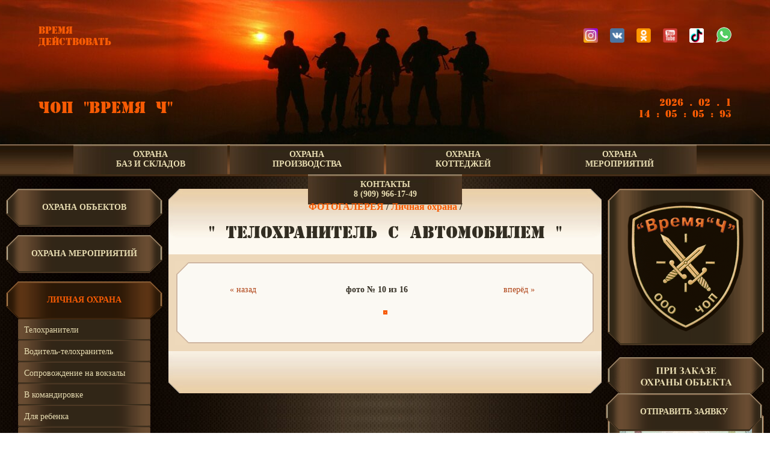

--- FILE ---
content_type: text/html; charset=windows-1251
request_url: https://vrch.ru/index6633.html?r=ofirme&s=photo&gl=3&ph=10
body_size: 3128
content:
<!DOCTYPE html PUBLIC "-//W3C//DTD HTML 4.01 Transitional//EN"
"http://www.w3.org/TR/html4/loose.dtd">
<html>
<head>
  <meta http-equiv="content-type" content="text/html;charset=windows-1251">
  <title>Телохранитель с автомобилем</title>
  <meta name="description" content="Телохранитель с автомобилем">
  <meta name="keywords" content="Телохранитель с автомобилем">
  <meta http-equiv="Content-Type" content="text/html; charset=windows-1251">
  <link rel="shortcut icon" href="pictrs/favicon.ico">
  <link href="pictrs/style.css" type="text/css" rel="stylesheet">
  <link href="pictrs/tabbg.css" type="text/css" rel="stylesheet">
  <script src="pictrs/movie.html" type="text/javascript"></script>
  <script type="text/javascript" src="pictrs/jquery-1.4.2.js"></script>
  <script type="text/javascript" src="pictrs/links.js"></script>
  <script src="pictrs/timesec.js" type="text/javascript"></script>
</head>
<body onload="Clock_ms();GetLincks();">
  <table>
    <tr>
      <td class="headbg" valign="top" align="center">
        <table class="headbgl">
          <tr>
            <td align="left">
              <div>
                ВРЕМЯ<br>
                ДЕЙСТВОВАТЬ
              </div>
            </td>
            <td align="right">
              <div>&nbsp;<img src="pictrs/instagram.png" width="24" height="24" alt="Instagram" title="Instagram"> &nbsp;<img src="pictrs/vk.png" width="24" height="24" alt="ВКонтакте" title="ВКонтакте"> &nbsp;<img src="pictrs/ok.png" width="24" height="24" alt="Одноклассники" title="Одноклассники"> &nbsp;<img src="pictrs/youtube.png" width="24" height="24" alt="YouTube" title="YouTube"> &nbsp;<img src="pictrs/tiktok.png" width="24" height="24" alt="TikTok" title="TikTok"> &nbsp;<img src="pictrs/whatsapp.png" width="26" height="26" alt="WhatsApp" title="WhatsApp"></div>
            </td>
          </tr>
          <tr>
            <td align="left">
              <div style="font-size: 26px;">
                <a href="index.html" title="О компании">ЧОП "ВРЕМЯ Ч"</a>
              </div>
            </td>
            <td align="right"><span id="time"></span></td>
          </tr>
        </table>
        <div class="container">
          <div class="leftcol">
            <a href="indexac22.html?r=obekt&amp;s=bazsklad">ОХРАНА<br>
            БАЗ И СКЛАДОВ</a>
          </div>
          <div class="leftcol">
            <a href="index3467.html?r=obekt&amp;s=proizv">ОХРАНА<br>
            ПРОИЗВОДСТВА</a>
          </div>
          <div class="leftcol">
            <a href="index64a9.html?r=obekt&amp;s=kottedj">ОХРАНА<br>
            КОТТЕДЖЕЙ</a>
          </div>
          <div class="leftcol">
            <a href="indexf300.html?r=meropr&amp;s=index">ОХРАНА<br>
            МЕРОПРИЯТИЙ</a>
          </div>
          <div class="leftcol">
            <a href="index0e4e.html?r=ofirme&amp;s=kontakt">КОНТАКТЫ<br>
            8 (909) 966-17-49</a>
          </div>
        </div>
        <table>
          <tr>
            <td width="20%" valign="top" align="center">
              <div class="bmenu">
                <a href="index4fe6.html?r=obekt&amp;s=index">ОХРАНА ОБЪЕКТОВ</a>
              </div>
              <div class="lpmenu" id="obekt">
                <div class="pmenu">
                  <a href="indexac22.html?r=obekt&amp;s=bazsklad">Баз и складов</a>
                </div>
                <div class="pmenu">
                  <a href="index3467.html?r=obekt&amp;s=proizv">Производства</a>
                </div>
                <div class="pmenu">
                  <a href="index64a9.html?r=obekt&amp;s=kottedj">Коттеджей</a>
                </div>
                <div class="pmenu">
                  <a href="index63e4.html?r=obekt&amp;s=stroek">Стройплощадок</a>
                </div>
                <div class="pmenu">
                  <a href="indexf182.html?r=obekt&amp;s=predpr">Предприятий</a>
                </div>
                <div class="pmenu">
                  <a href="indexa588.html?r=obekt&amp;s=zavod">Заводов</a>
                </div>
                <div class="pmenu">
                  <a href="index2ee7.html?r=obekt&amp;s=ofisov">Офисов</a>
                </div>
                <div class="pmenu">
                  <a href="index8141.html?r=obekt&amp;s=torgcentr">Торговых центров</a>
                </div>
                <div class="pmenu">
                  <a href="indexd53f.html?r=obekt&amp;s=magaz">Магазинов</a>
                </div>
                <div class="pmenu">
                  <a href="indexdeca.html?r=obekt&amp;s=gruzov">Охрана грузов</a>
                </div>
                <div class="pmenu">
                  <a href="indexfc86.html?r=obekt&amp;s=vgruzov">Вооруженная охрана грузов</a>
                </div>
                <div class="pmenu">
                  <a href="index44ac.html?r=obekt&amp;s=indexvop">Статьи по охране объектов</a>
                </div><br>
              </div>
              <div class="bmenu">
                <a href="indexf300.html?r=meropr&amp;s=index">ОХРАНА МЕРОПРИЯТИЙ</a>
              </div>
              <div class="lpmenu" id="meropr">
                <div class="pmenu">
                  <a href="indexd500.html?r=meropr&amp;s=massov">Массовых мероприятий</a>
                </div>
                <div class="pmenu">
                  <a href="index8c12.html?r=meropr&amp;s=delov">Деловых встреч</a>
                </div>
                <div class="pmenu">
                  <a href="indexf37a.html?r=meropr&amp;s=prazd">Праздничных мероприятий</a>
                </div>
                <div class="pmenu">
                  <a href="indexcacb.html?r=meropr&amp;s=corpor">Корпоративов</a>
                </div>
                <div class="pmenu">
                  <a href="index3795.html?r=meropr&amp;s=chastn">Частных мероприятий</a>
                </div><br>
              </div>
              <div class="abmenu">
                <a href="index275b.html?r=lichn&amp;s=index">ЛИЧНАЯ ОХРАНА</a>
              </div>
              <div class="alpmenu" id="lichn">
                <div class="pmenu">
                  <a href="index785b.html?r=lichn&amp;s=teloh">Телохранители</a>
                </div>
                <div class="pmenu">
                  <a href="index3d8f.html?r=lichn&amp;s=voditel-telohranitel">Водитель-телохранитель</a>
                </div>
                <div class="pmenu">
                  <a href="indexfe9f.html?r=lichn&amp;s=vokzal">Сопровождение на вокзалы</a>
                </div>
                <div class="pmenu">
                  <a href="index4016.html?r=lichn&amp;s=comand">В командировке</a>
                </div>
                <div class="pmenu">
                  <a href="index7997.html?r=lichn&amp;s=rebenka">Для ребенка</a>
                </div>
                <div class="pmenu">
                  <a href="index584b.html?r=lichn&amp;s=sdelok">Сопровождение сделок</a>
                </div>
                <div class="pmenu">
                  <a href="index9414.html?r=lichn&amp;s=indexvop">Статьи по личной охране</a>
                </div><br>
              </div>
              <div class="bmenu">
                <a href="index8a50.html?r=konsalt&amp;s=index" style="padding-top: 16px; padding-bottom: 20px;">КОНСУЛЬТАЦИИ<br>
                ПО БЕЗОПАСНОСТИ</a>
              </div>
              <div class="lpmenu" id="konsalt" style="margin-top: -13px;">
                <div class="pmenu">
                  <a href="indexbfc3.html?r=konsalt&amp;s=rekom">Рекомендации по безопасности</a>
                </div>
                <div class="pmenu">
                  <a href="index9671.html?r=konsalt&amp;s=sistem">Системы безопасности</a>
                </div>
                <div class="pmenu">
                  <a href="indexa0e8.html?r=konsalt&amp;s=vopros">Вопросы и Ответы</a>
                </div><br>
              </div>
              <div class="bmenu">
                <a href="index87c6.html?r=ofirme&amp;s=index">О КОМПАНИИ "ВРЕМЯ Ч"</a>
              </div>
              <div class="lpmenu" id="ofirme">
                <div class="pmenu">
                  <a href="indexf844.html?r=ofirme&amp;s=missiya-i-cennosti">Миссия и ценности</a>
                </div>
                <div class="pmenu">
                  <a href="indexe7f7.html?r=ofirme&amp;s=photo">Фотогалерея</a>
                </div>
                <div class="pmenu">
                  <a href="index947a.html?r=ofirme&amp;s=video">Видео</a>
                </div>
                <div class="pmenu">
                  <a href="index0e4e.html?r=ofirme&amp;s=kontakt">Контакты</a>
                </div>
                <div class="pmenu">
                  <a href="pictrs/licens2.jpg" target="_blank">Лицензия</a>
                </div>
                <div class="pmenu">
                  <a href="index30c6.html?r=ofirme&amp;s=podgotov">Подготовка охранников</a>
                </div>
                <div class="pmenu">
                  <a href="index4415.html?r=ofirme&amp;s=partners">Партнёры</a>
                </div>
                <div class="pmenu">
                  <a href="index3fe6.html?r=ofirme&amp;s=zakon">Закон о ЧОД</a>
                </div>
                <div class="pmenu">
                  <a href="index67e0.html?r=ofirme&amp;s=izmzakon">Изменения к закону</a>
                </div>
                <div class="pmenu">
                  <a href="indexcbd5.html?r=ofirme&amp;s=indexvop">Статьи по охране</a>
                </div><br>
              </div>
              <div class="bmenu">
                <a href="indexe63c.html?r=legion&amp;s=index" style="padding-top: 16px; padding-bottom: 20px;">ПРОГРАММА<br>
                РУССКИЙ ЛЕГИОН</a>
              </div><br>
              <div class="picbg">
                <div id="slide_text">
                  <script src="pictrs/slides.js" type="text/javascript"></script>
                </div>
              </div>
            </td>
            <td width="60%" valign="top">
              <div class="headtext">
                <div>
                  <div>
                    <h3 class="photogal"><a href="indexe7f7.html?r=ofirme&amp;s=photo">ФОТОГАЛЕРЕЯ</a> / <a href="index6337.html?r=ofirme&amp;s=photo&amp;gl=3">Личная охрана</a> /</h3><br>
                    <h1>" Телохранитель с автомобилем "</h1><a name="pht" id="pht"></a>
                  </div>
                </div>
              </div>
              <div style="background:#edd8ba; padding: 1px;">
                <div class="borders">
                  <div class="brdr">
                    <div class="brdb">
                      <div class="brdl">
                        <div class="brdtl">
                          <div class="brdtr">
                            <div class="brdbr">
                              <div class="brdbl">
                                <div class="brdx">
                                  <center>
                                    <table border="0" width="800">
                                      <tr>
                                        <td align="center"><a href="indexd9e6.html?r=ofirme&amp;s=photo&amp;gl=3&amp;ph=9#pht">« назад</a></td>
                                        <td align="center" width="300"><b>фото № 10 из 16</b></td>
                                        <td align="center"><a href="index3451.html?r=ofirme&amp;s=photo&amp;gl=3&amp;ph=11#pht">вперёд »</a></td>
                                      </tr>
                                    </table><br>
                                    <a href="index3451.html?r=ofirme&amp;s=photo&amp;gl=3&amp;ph=11#pht"><img src="img/gal3/b113.jpg" class="show" alt="Телохранитель с автомобилем" title="Телохранитель с автомобилем"></a><br>
                                  </center>
                                </div>
                              </div>
                            </div>
                          </div>
                        </div>
                      </div>
                    </div>
                  </div>
                </div>
              </div>
              <div class="foottext">
                <div>
                  <div>
                    <p class="linksint"></p>
                  </div>
                </div>
              </div>
            </td>
            <td width="20%" valign="top" align="center">
              <div class="picbg"><img src="img/ofirme/logo2.png" alt="ЧОП ВРЕМЯ Ч" title="ЧОП ВРЕМЯ Ч"></div><img src="pictrs/sale_vrch.gif" width="260" height="63"><br>
              <br>
              <div class="picbg2">
                <a target="_blank" href="pictrs/licens2.jpg"><img src="pictrs/licens.jpg" width="220" height="320"></a>
              </div>
              <div style="width:20%; min-width: 260px; height:80px; left:99%; top:100%; margin-left:-260px; margin-top:-66px; position:fixed; z-index:50; text-align:center; padding-top:0px;">
                <div class="bmenu">
                  <a href="indexa066.html?r=ofirme&amp;s=kontakt&amp;post=post">ОТПРАВИТЬ ЗАЯВКУ</a>
                </div>
              </div>
            </td>
          </tr>
        </table>
        <div class="ttopfon">
          <br>
          <br>
          <b>8 (909) 966-17-49</b> - оперативный дежурный, <b>8 (909) 686-40-23</b><br>
          <br>
          OOO "Время Ч", Москва, ул.Алабяна д.10 к.3, E-mail:<br>
          <br>
          &nbsp; &nbsp; &nbsp; <img src="pictrs/instagram.png" width="24" height="24" alt="Instagram" title="Instagram"> &nbsp; &nbsp; &nbsp; <img src="pictrs/vk.png" width="24" height="24" alt="ВКонтакте" title="ВКонтакте"> &nbsp; &nbsp; &nbsp; <img src="pictrs/ok.png" width="24" height="24" alt="Одноклассники" title="Одноклассники"> &nbsp; &nbsp; &nbsp; <img src="pictrs/youtube.png" width="24" height="24" alt="YouTube" title="YouTube"> &nbsp; &nbsp; &nbsp; <img src="pictrs/tiktok.png" width="24" height="24" alt="TikTok" title="TikTok"> &nbsp; &nbsp; &nbsp; <img src="pictrs/whatsapp.png" width="26" height="26" alt="WhatsApp" title="WhatsApp"><br>
          <br>
          <noscript></noscript><br>
          <br>
          Создание сайта MVM.ru Art Studio<br>
          <br>
        </div>
        <script type='text/javascript'>
        (function(){ var widget_id = 'h4c0u2nCda';var d=document;var w=window;function l(){
        var s = document.createElement('script'); s.type = 'text/javascript'; s.async = true;
        s.src = '//code.jivosite.com/script/widget/'+widget_id
        ; var ss = document.getElementsByTagName('script')[0]; ss.parentNode.insertBefore(s, ss);}
        if(d.readyState=='complete'){l();}else{if(w.attachEvent){w.attachEvent('onload',l);}
        else{w.addEventListener('load',l,false);}}})();
        </script>
      </td>
    </tr>
  </table>
<script defer src="https://static.cloudflareinsights.com/beacon.min.js/vcd15cbe7772f49c399c6a5babf22c1241717689176015" integrity="sha512-ZpsOmlRQV6y907TI0dKBHq9Md29nnaEIPlkf84rnaERnq6zvWvPUqr2ft8M1aS28oN72PdrCzSjY4U6VaAw1EQ==" data-cf-beacon='{"version":"2024.11.0","token":"2f1807f7623d4e41939d882d4f9f0e92","r":1,"server_timing":{"name":{"cfCacheStatus":true,"cfEdge":true,"cfExtPri":true,"cfL4":true,"cfOrigin":true,"cfSpeedBrain":true},"location_startswith":null}}' crossorigin="anonymous"></script>
</body>
</html>


--- FILE ---
content_type: text/html; charset=ascii
request_url: https://vrch.ru/pictrs/movie.html
body_size: -36
content:
<!DOCTYPE HTML PUBLIC "-//IETF//DTD HTML 2.0//EN">
<html>
<head>
  <title>404 Not Found</title>
</head>
<body>
  <h1>Not Found</h1>
  <p>The requested URL /pictrs/movie.js was not found on this server.</p>
  <p>Additionally, a 404 Not Found error was encountered while trying to use an ErrorDocument to handle the request.</p>
  <hr>
  <address>
    Apache/2 Server at vrch.ru Port 80
  </address>
</body>
</html>


--- FILE ---
content_type: text/css; charset=
request_url: https://vrch.ru/pictrs/style.css
body_size: 1106
content:
*{margin: 0 0 0 0px; padding: 0 0 0 0px; border-collapse:collapse;}
a {outline: none;}

@font-face {
font-family: 'Stamper';
src: url('7115146.eot');
src: url('7115146d41d.eot?#iefix') format('embedded-opentype'),
url('7115146.ttf') format('truetype'),
url('7115146.svg#IVox') format('svg');
font-weight: normal;
font-style: normal;
}





BODY {
background: url(topfon.jpg) center top;
}

table{width: 100%; font-family:  Times New Roman, Arial,Helvetica,Sans-serif; font-size: 14px; color: #322d22; font-weight: normal;}

h1 {font-family: Stamper, Arial,Helvetica,Sans-serif;}

form, select, input {margin: 10px;}


a:link, a:visited {color: #e8ddb2; text-decoration: none;}
a:hover, a:active {color: #f75b04;}

/* шапка заливка */
td.headbg{background: url(head.jpg) center top repeat-x;}

/* шапка ссылки */
.headbgl {font-family: Stamper, Arial,Helvetica,Sans-serif; font-weight: bold; font-size: 16px; color: #f75b04;width: 90%; height: 240px;}
.headbgl a {color: #f75b04;}
.headbgl a:hover {color: #e8ddb2;}
.headbgl td {width: 50%;}


/* верхнее меню */
.container {width: 100%; height:54px; background: url(hmenubg.jpg) center top;  margin-bottom: 20px;} 

.leftcol{display: inline-block; width: 20%; font-family: Times New Roman;}

.leftcol a:link, .leftcol a:visited {  
display: block;
width: 100%;  
padding: 9px  0 9px 0 ;
font-weight: bold;
background: url(hmenubt.jpg) center top;
}

.leftcol a:hover, .leftcol a:active{
background: url(ahmenu.gif) center top;
color: #f75b04;
}



/* ЛЕВОЕ МЕНЮ */

/* левое меню - ссылки разделов */
.bmenu a:link, .bmenu a:visited{
display: block;
width:260px; height:40px;
padding-top: 23px; padding-bottom: 14px; 
font-weight: bold;
background: url(lmenu.gif) center top no-repeat;
}

.bmenu a:hover, .bmenu a:active{
background: url(almenu.gif) no-repeat;
}

/* левое меню - выделенные ссылки разделов */
.abmenu a:link, .abmenu a:visited{
display: block;
width:260px; height:40px;
padding-top: 23px;
font-weight: bold;
background: url(almenu.gif) center top no-repeat;
color: #f75b04;
}

.abmenu a:hover, .abmenu a:active{
background: url(almenu.gif) no-repeat;
color: #dd4400;
}


/* левое меню - таблица подразделов */
.lpmenu{display:none;}
.alpmenu{display:block;}


/* левое меню - ссылки подразделов */
.pmenu a:link, .pmenu  a:visited{
height:26px;
display: block;
padding-left: 10px; padding-top: 10px; text-align: left;
width:210px;
background-image: url(lmenu.gif);
background-position: center bottom; 
background-repeat: no-repeat;
}
.pmenu a:hover, .pmenu a:active{
background: url(almenu.gif) center bottom;
}


/* левое меню - выделенные ссылки подразделов */
.apmenu a:link, .apmenu  a:visited{
height:26px;
display: block;
padding-left: 10px; padding-top: 10px; text-align: left;
width:210px;
background: url(almenu.gif) center bottom;
color: #f75b04;
}
.apmenu a:hover, .apmenu a:active{
background: url(almenu.gif) center bottom;
color: #dd4400;
}




/* ноги */
.ttopfon {
background: url(ttopfon.jpg) center top; margin-top: 20px;
color:  #e8ddb2; text-align: center;
}

/* картинки */
.picbg{
margin:0  10px 0px 10px;
width: 260px;
height:260px;
padding-top: 20px;
background: url(picbg.gif) top no-repeat;
}
.picbg img{width: 220px; height:220px;}

.picbg2{
width: 260px;
height:360px;
padding-top: 20px;
background: url(picbg2.gif) top no-repeat;
}


/* кнопка в тексте */
p.buttons a:link, p.buttons a:visited{
text-align:center;
display: block;
width:156px; height:30px;
padding-top: 9px; 
background: url(button.gif) center top no-repeat;
color: #e8ddb2;font-weight: bold;
}

p.buttons a:hover, p.buttons a:active{
background: url(abutton.gif) no-repeat;
color: #f75b04;
}

/* фотогалерея ссылки  */
.photogal a:link, .photogal a:visited{font-weight: bold; color: #f75b04;}
.photogal a:hover, .photogal a:active {color: #dd4400;}

a:link img.tumbgl {width: 150; height: 150; border: 2px; border-color: #f75b04; border-style: solid; margin: 10px;}
a:visited img.tumbgl {width: 150; height: 150; border: 2px; border-color: #f75b04; border-style: solid; margin: 10px;}
a:hover img.tumbgl {opacity:0.7;filter:alpha(opacity=70); width: 150; height: 150; border: 2px; border-color: #dd4400; border-style: solid; margin: 10px;}

.show {border-color: #f75b04; border-style: solid; margin: 10px;}


/* картинки ссылки  */
a:link img.tumbs {width: 220; height: 220; border: 2px; border-color: #f75b04; border-style: solid; margin-right: 20px; float:left;}
a:visited img.tumbs {width: 220; height: 220; border: 2px; border-color: #f75b04; border-style: solid; margin-right: 20px; float:left;}
a:hover img.tumbs {opacity:0.7;filter:alpha(opacity=70); width: 220; height: 220; border: 2px; border-color: #dd4400; border-style: solid; margin-right: 20px; float:left;}

li {color: #322d22; margin-left: 20px; list-style: square;}



--- FILE ---
content_type: text/css; charset=
request_url: https://vrch.ru/pictrs/tabbg.css
body_size: 220
content:


/* headtext */
.headtext {background: url(tabbg/htl.png) top left no-repeat;}
.headtext div {background: url(tabbg/htr.png) top right no-repeat; }
.headtext div div {background: url(tabbg/htt.png) top left repeat-x;
text-align: center; margin: 0 25px 0 25px; padding: 20px; 
}

/* foottext */
.foottext {background: url(tabbg/ftl.png) bottom left no-repeat;}
.foottext div {background: url(tabbg/ftr.png) bottom right no-repeat; }
.foottext div div {background: url(tabbg/ftt.png) bottom left repeat-x;
text-align: center; margin: 0 25px 0 25px; padding: 20px;
}




/* text */
div.borders { background: #fbf9f3 url(tabbg/t.gif) top repeat-x; margin: 10px; text-align: left;}
div.brdr { background: url(tabbg/r.gif) right repeat-y; }
div.brdb { background: url(tabbg/b.gif) bottom repeat-x; }
div.brdl  { background: url(tabbg/l.gif) left repeat-y; }
div.brdtl  { background: url(tabbg/t-l.gif) top left no-repeat; }
div.brdtr { background: url(tabbg/t-r.gif) top right no-repeat; }
div.brdbr { background: url(tabbg/b-r.gif) bottom right no-repeat; }
div.brdbl  { background: url(tabbg/b-l.gif) bottom left no-repeat; }
div.brdx {padding:40px;}
.borders a:link, .borders a:visited {color: #af4417; text-decoration: none;}
.borders a:hover, .borders a:active {color: #f75b04; text-decoration: none;}



--- FILE ---
content_type: application/javascript; charset=
request_url: https://vrch.ru/pictrs/jquery-1.4.2.js
body_size: 46731
content:
/*!
 * jQuery JavaScript Library v1.4.2
 * http://jquery.com/
 *
 * Copyright 2010, John Resig
 * Dual licensed under the MIT or GPL Version 2 licenses.
 * http://jquery.org/license
 *
 * Includes Sizzle.js
 * http://sizzlejs.com/
 * Copyright 2010, The Dojo Foundation
 * Released under the MIT, BSD, and GPL Licenses.
 *
 * Date: Sat Feb 13 22:33:48 2010 -0500
 */
(function(window, undefined) {

    // Define a local copy of jQuery
    var jQuery = function(selector, context) {
        // The jQuery object is actually just the init constructor 'enhanced'
        return new jQuery.fn.init(selector, context);
    },

        // Map over jQuery in case of overwrite
            _jQuery = window.jQuery,

        // Map over the $ in case of overwrite
            _$ = window.$,

        // Use the correct document accordingly with window argument (sandbox)
            document = window.document,

        // A central reference to the root jQuery(document)
            rootjQuery,

        // A simple way to check for HTML strings or ID strings
        // (both of which we optimize for)
            quickExpr = /^[^<]*(<[\w\W]+>)[^>]*$|^#([\w-]+)$/,

        // Is it a simple selector
            isSimple = /^.[^:#\[\.,]*$/,

        // Check if a string has a non-whitespace character in it
            rnotwhite = /\S/,

        // Used for trimming whitespace
            rtrim = /^(\s|\u00A0)+|(\s|\u00A0)+$/g,

        // Match a standalone tag
            rsingleTag = /^<(\w+)\s*\/?>(?:<\/\1>)?$/,

        // Keep a UserAgent string for use with jQuery.browser
            userAgent = navigator.userAgent,

        // For matching the engine and version of the browser
            browserMatch,

        // Has the ready events already been bound?
            readyBound = false,

        // The functions to execute on DOM ready
            readyList = [],

        // The ready event handler
            DOMContentLoaded,

        // Save a reference to some core methods
            toString = Object.prototype.toString,
            hasOwnProperty = Object.prototype.hasOwnProperty,
            push = Array.prototype.push,
            slice = Array.prototype.slice,
            indexOf = Array.prototype.indexOf;

    jQuery.fn = jQuery.prototype = {
        init: function(selector, context) {
            var match, elem, ret, doc;

            // Handle $(""), $(null), or $(undefined)
            if (!selector) {
                return this;
            }

            // Handle $(DOMElement)
            if (selector.nodeType) {
                this.context = this[0] = selector;
                this.length = 1;
                return this;
            }

            // The body element only exists once, optimize finding it
            if (selector === "body" && !context) {
                this.context = document;
                this[0] = document.body;
                this.selector = "body";
                this.length = 1;
                return this;
            }

            // Handle HTML strings
            if (typeof selector === "string") {
                // Are we dealing with HTML string or an ID?
                match = quickExpr.exec(selector);

                // Verify a match, and that no context was specified for #id
                if (match && (match[1] || !context)) {

                    // HANDLE: $(html) -> $(array)
                    if (match[1]) {
                        doc = (context ? context.ownerDocument || context : document);

                        // If a single string is passed in and it's a single tag
                        // just do a createElement and skip the rest
                        ret = rsingleTag.exec(selector);

                        if (ret) {
                            if (jQuery.isPlainObject(context)) {
                                selector = [ document.createElement(ret[1]) ];
                                jQuery.fn.attr.call(selector, context, true);

                            } else {
                                selector = [ doc.createElement(ret[1]) ];
                            }

                        } else {
                            ret = buildFragment([ match[1] ], [ doc ]);
                            selector = (ret.cacheable ? ret.fragment.cloneNode(true) : ret.fragment).childNodes;
                        }

                        return jQuery.merge(this, selector);

                        // HANDLE: $("#id")
                    } else {
                        elem = document.getElementById(match[2]);

                        if (elem) {
                            // Handle the case where IE and Opera return items
                            // by name instead of ID
                            if (elem.id !== match[2]) {
                                return rootjQuery.find(selector);
                            }

                            // Otherwise, we inject the element directly into the jQuery object
                            this.length = 1;
                            this[0] = elem;
                        }

                        this.context = document;
                        this.selector = selector;
                        return this;
                    }

                    // HANDLE: $("TAG")
                } else if (!context && /^\w+$/.test(selector)) {
                    this.selector = selector;
                    this.context = document;
                    selector = document.getElementsByTagName(selector);
                    return jQuery.merge(this, selector);

                    // HANDLE: $(expr, $(...))
                } else if (!context || context.jquery) {
                    return (context || rootjQuery).find(selector);

                    // HANDLE: $(expr, context)
                    // (which is just equivalent to: $(context).find(expr)
                } else {
                    return jQuery(context).find(selector);
                }

                // HANDLE: $(function)
                // Shortcut for document ready
            } else if (jQuery.isFunction(selector)) {
                return rootjQuery.ready(selector);
            }

            if (selector.selector !== undefined) {
                this.selector = selector.selector;
                this.context = selector.context;
            }

            return jQuery.makeArray(selector, this);
        },

        // Start with an empty selector
        selector: "",

        // The current version of jQuery being used
        jquery: "1.4.2",

        // The default length of a jQuery object is 0
        length: 0,

        // The number of elements contained in the matched element set
        size: function() {
            return this.length;
        },

        toArray: function() {
            return slice.call(this, 0);
        },

        // Get the Nth element in the matched element set OR
        // Get the whole matched element set as a clean array
        get: function(num) {
            return num == null ?

                // Return a 'clean' array
                    this.toArray() :

                // Return just the object
                    ( num < 0 ? this.slice(num)[ 0 ] : this[ num ] );
        },

        // Take an array of elements and push it onto the stack
        // (returning the new matched element set)
        pushStack: function(elems, name, selector) {
            // Build a new jQuery matched element set
            var ret = jQuery();

            if (jQuery.isArray(elems)) {
                push.apply(ret, elems);

            } else {
                jQuery.merge(ret, elems);
            }

            // Add the old object onto the stack (as a reference)
            ret.prevObject = this;

            ret.context = this.context;

            if (name === "find") {
                ret.selector = this.selector + (this.selector ? " " : "") + selector;
            } else if (name) {
                ret.selector = this.selector + "." + name + "(" + selector + ")";
            }

            // Return the newly-formed element set
            return ret;
        },

        // Execute a callback for every element in the matched set.
        // (You can seed the arguments with an array of args, but this is
        // only used internally.)
        each: function(callback, args) {
            return jQuery.each(this, callback, args);
        },

        ready: function(fn) {
            // Attach the listeners
            jQuery.bindReady();

            // If the DOM is already ready
            if (jQuery.isReady) {
                // Execute the function immediately
                fn.call(document, jQuery);

                // Otherwise, remember the function for later
            } else if (readyList) {
                // Add the function to the wait list
                readyList.push(fn);
            }

            return this;
        },

        eq: function(i) {
            return i === -1 ?
                    this.slice(i) :
                    this.slice(i, +i + 1);
        },

        first: function() {
            return this.eq(0);
        },

        last: function() {
            return this.eq(-1);
        },

        slice: function() {
            return this.pushStack(slice.apply(this, arguments),
                    "slice", slice.call(arguments).join(","));
        },

        map: function(callback) {
            return this.pushStack(jQuery.map(this, function(elem, i) {
                return callback.call(elem, i, elem);
            }));
        },

        end: function() {
            return this.prevObject || jQuery(null);
        },

        // For internal use only.
        // Behaves like an Array's method, not like a jQuery method.
        push: push,
        sort: [].sort,
        splice: [].splice
    };

    // Give the init function the jQuery prototype for later instantiation
    jQuery.fn.init.prototype = jQuery.fn;

    jQuery.extend = jQuery.fn.extend = function() {
        // copy reference to target object
        var target = arguments[0] || {}, i = 1, length = arguments.length, deep = false, options, name, src, copy;

        // Handle a deep copy situation
        if (typeof target === "boolean") {
            deep = target;
            target = arguments[1] || {};
            // skip the boolean and the target
            i = 2;
        }

        // Handle case when target is a string or something (possible in deep copy)
        if (typeof target !== "object" && !jQuery.isFunction(target)) {
            target = {};
        }

        // extend jQuery itself if only one argument is passed
        if (length === i) {
            target = this;
            --i;
        }

        for (; i < length; i++) {
            // Only deal with non-null/undefined values
            if ((options = arguments[ i ]) != null) {
                // Extend the base object
                for (name in options) {
                    src = target[ name ];
                    copy = options[ name ];

                    // Prevent never-ending loop
                    if (target === copy) {
                        continue;
                    }

                    // Recurse if we're merging object literal values or arrays
                    if (deep && copy && ( jQuery.isPlainObject(copy) || jQuery.isArray(copy) )) {
                        var clone = src && ( jQuery.isPlainObject(src) || jQuery.isArray(src) ) ? src
                                : jQuery.isArray(copy) ? [] : {};

                        // Never move original objects, clone them
                        target[ name ] = jQuery.extend(deep, clone, copy);

                        // Don't bring in undefined values
                    } else if (copy !== undefined) {
                        target[ name ] = copy;
                    }
                }
            }
        }

        // Return the modified object
        return target;
    };

    jQuery.extend({
        noConflict: function(deep) {
            window.$ = _$;

            if (deep) {
                window.jQuery = _jQuery;
            }

            return jQuery;
        },

        // Is the DOM ready to be used? Set to true once it occurs.
        isReady: false,

        // Handle when the DOM is ready
        ready: function() {
            // Make sure that the DOM is not already loaded
            if (!jQuery.isReady) {
                // Make sure body exists, at least, in case IE gets a little overzealous (ticket #5443).
                if (!document.body) {
                    return setTimeout(jQuery.ready, 13);
                }

                // Remember that the DOM is ready
                jQuery.isReady = true;

                // If there are functions bound, to execute
                if (readyList) {
                    // Execute all of them
                    var fn, i = 0;
                    while ((fn = readyList[ i++ ])) {
                        fn.call(document, jQuery);
                    }

                    // Reset the list of functions
                    readyList = null;
                }

                // Trigger any bound ready events
                if (jQuery.fn.triggerHandler) {
                    jQuery(document).triggerHandler("ready");
                }
            }
        },

        bindReady: function() {
            if (readyBound) {
                return;
            }

            readyBound = true;

            // Catch cases where $(document).ready() is called after the
            // browser event has already occurred.
            if (document.readyState === "complete") {
                return jQuery.ready();
            }

            // Mozilla, Opera and webkit nightlies currently support this event
            if (document.addEventListener) {
                // Use the handy event callback
                document.addEventListener("DOMContentLoaded", DOMContentLoaded, false);

                // A fallback to window.onload, that will always work
                window.addEventListener("load", jQuery.ready, false);

                // If IE event model is used
            } else if (document.attachEvent) {
                // ensure firing before onload,
                // maybe late but safe also for iframes
                document.attachEvent("onreadystatechange", DOMContentLoaded);

                // A fallback to window.onload, that will always work
                window.attachEvent("onload", jQuery.ready);

                // If IE and not a frame
                // continually check to see if the document is ready
                var toplevel = false;

                try {
                    toplevel = window.frameElement == null;
                } catch(e) {
                }

                if (document.documentElement.doScroll && toplevel) {
                    doScrollCheck();
                }
            }
        },

        // See test/unit/core.js for details concerning isFunction.
        // Since version 1.3, DOM methods and functions like alert
        // aren't supported. They return false on IE (#2968).
        isFunction: function(obj) {
            return toString.call(obj) === "[object Function]";
        },

        isArray: function(obj) {
            return toString.call(obj) === "[object Array]";
        },

        isPlainObject: function(obj) {
            // Must be an Object.
            // Because of IE, we also have to check the presence of the constructor property.
            // Make sure that DOM nodes and window objects don't pass through, as well
            if (!obj || toString.call(obj) !== "[object Object]" || obj.nodeType || obj.setInterval) {
                return false;
            }

            // Not own constructor property must be Object
            if (obj.constructor
                    && !hasOwnProperty.call(obj, "constructor")
                    && !hasOwnProperty.call(obj.constructor.prototype, "isPrototypeOf")) {
                return false;
            }

            // Own properties are enumerated firstly, so to speed up,
            // if last one is own, then all properties are own.

            var key;
            for (key in obj) {
            }

            return key === undefined || hasOwnProperty.call(obj, key);
        },

        isEmptyObject: function(obj) {
            for (var name in obj) {
                return false;
            }
            return true;
        },

        error: function(msg) {
            throw msg;
        },

        parseJSON: function(data) {
            if (typeof data !== "string" || !data) {
                return null;
            }

            // Make sure leading/trailing whitespace is removed (IE can't handle it)
            data = jQuery.trim(data);

            // Make sure the incoming data is actual JSON
            // Logic borrowed from http://json.org/json2.js
            if (/^[\],:{}\s]*$/.test(data.replace(/\\(?:["\\\/bfnrt]|u[0-9a-fA-F]{4})/g, "@")
                    .replace(/"[^"\\\n\r]*"|true|false|null|-?\d+(?:\.\d*)?(?:[eE][+\-]?\d+)?/g, "]")
                    .replace(/(?:^|:|,)(?:\s*\[)+/g, ""))) {

                // Try to use the native JSON parser first
                return window.JSON && window.JSON.parse ?
                        window.JSON.parse(data) :
                        (new Function("return " + data))();

            } else {
                jQuery.error("Invalid JSON: " + data);
            }
        },

        noop: function() {
        },

        // Evalulates a script in a global context
        globalEval: function(data) {
            if (data && rnotwhite.test(data)) {
                // Inspired by code by Andrea Giammarchi
                // http://webreflection.blogspot.com/2007/08/global-scope-evaluation-and-dom.html
                var head = document.getElementsByTagName("head")[0] || document.documentElement,
                        script = document.createElement("script");

                script.type = "text/javascript";

                if (jQuery.support.scriptEval) {
                    script.appendChild(document.createTextNode(data));
                } else {
                    script.text = data;
                }

                // Use insertBefore instead of appendChild to circumvent an IE6 bug.
                // This arises when a base node is used (#2709).
                head.insertBefore(script, head.firstChild);
                head.removeChild(script);
            }
        },

        nodeName: function(elem, name) {
            return elem.nodeName && elem.nodeName.toUpperCase() === name.toUpperCase();
        },

        // args is for internal usage only
        each: function(object, callback, args) {
            var name, i = 0,
                    length = object.length,
                    isObj = length === undefined || jQuery.isFunction(object);

            if (args) {
                if (isObj) {
                    for (name in object) {
                        if (callback.apply(object[ name ], args) === false) {
                            break;
                        }
                    }
                } else {
                    for (; i < length;) {
                        if (callback.apply(object[ i++ ], args) === false) {
                            break;
                        }
                    }
                }

                // A special, fast, case for the most common use of each
            } else {
                if (isObj) {
                    for (name in object) {
                        if (callback.call(object[ name ], name, object[ name ]) === false) {
                            break;
                        }
                    }
                } else {
                    for (var value = object[0];
                         i < length && callback.call(value, i, value) !== false; value = object[++i]) {
                    }
                }
            }

            return object;
        },

        trim: function(text) {
            return (text || "").replace(rtrim, "");
        },

        // results is for internal usage only
        makeArray: function(array, results) {
            var ret = results || [];

            if (array != null) {
                // The window, strings (and functions) also have 'length'
                // The extra typeof function check is to prevent crashes
                // in Safari 2 (See: #3039)
                if (array.length == null || typeof array === "string" || jQuery.isFunction(array) || (typeof array !== "function" && array.setInterval)) {
                    push.call(ret, array);
                } else {
                    jQuery.merge(ret, array);
                }
            }

            return ret;
        },

        inArray: function(elem, array) {
            if (array.indexOf) {
                return array.indexOf(elem);
            }

            for (var i = 0, length = array.length; i < length; i++) {
                if (array[ i ] === elem) {
                    return i;
                }
            }

            return -1;
        },

        merge: function(first, second) {
            var i = first.length, j = 0;

            if (typeof second.length === "number") {
                for (var l = second.length; j < l; j++) {
                    first[ i++ ] = second[ j ];
                }

            } else {
                while (second[j] !== undefined) {
                    first[ i++ ] = second[ j++ ];
                }
            }

            first.length = i;

            return first;
        },

        grep: function(elems, callback, inv) {
            var ret = [];

            // Go through the array, only saving the items
            // that pass the validator function
            for (var i = 0, length = elems.length; i < length; i++) {
                if (!inv !== !callback(elems[ i ], i)) {
                    ret.push(elems[ i ]);
                }
            }

            return ret;
        },

        // arg is for internal usage only
        map: function(elems, callback, arg) {
            var ret = [], value;

            // Go through the array, translating each of the items to their
            // new value (or values).
            for (var i = 0, length = elems.length; i < length; i++) {
                value = callback(elems[ i ], i, arg);

                if (value != null) {
                    ret[ ret.length ] = value;
                }
            }

            return ret.concat.apply([], ret);
        },

        // A global GUID counter for objects
        guid: 1,

        proxy: function(fn, proxy, thisObject) {
            if (arguments.length === 2) {
                if (typeof proxy === "string") {
                    thisObject = fn;
                    fn = thisObject[ proxy ];
                    proxy = undefined;

                } else if (proxy && !jQuery.isFunction(proxy)) {
                    thisObject = proxy;
                    proxy = undefined;
                }
            }

            if (!proxy && fn) {
                proxy = function() {
                    return fn.apply(thisObject || this, arguments);
                };
            }

            // Set the guid of unique handler to the same of original handler, so it can be removed
            if (fn) {
                proxy.guid = fn.guid = fn.guid || proxy.guid || jQuery.guid++;
            }

            // So proxy can be declared as an argument
            return proxy;
        },

        // Use of jQuery.browser is frowned upon.
        // More details: http://docs.jquery.com/Utilities/jQuery.browser
        uaMatch: function(ua) {
            ua = ua.toLowerCase();

            var match = /(webkit)[ \/]([\w.]+)/.exec(ua) ||
                    /(opera)(?:.*version)?[ \/]([\w.]+)/.exec(ua) ||
                    /(msie) ([\w.]+)/.exec(ua) ||
                    !/compatible/.test(ua) && /(mozilla)(?:.*? rv:([\w.]+))?/.exec(ua) ||
                    [];

            return { browser: match[1] || "", version: match[2] || "0" };
        },

        browser: {}
    });

    browserMatch = jQuery.uaMatch(userAgent);
    if (browserMatch.browser) {
        jQuery.browser[ browserMatch.browser ] = true;
        jQuery.browser.version = browserMatch.version;
    }

    // Deprecated, use jQuery.browser.webkit instead
    if (jQuery.browser.webkit) {
        jQuery.browser.safari = true;
    }

    if (indexOf) {
        jQuery.inArray = function(elem, array) {
            return indexOf.call(array, elem);
        };
    }

    // All jQuery objects should point back to these
    rootjQuery = jQuery(document);

    // Cleanup functions for the document ready method
    if (document.addEventListener) {
        DOMContentLoaded = function() {
            document.removeEventListener("DOMContentLoaded", DOMContentLoaded, false);
            jQuery.ready();
        };

    } else if (document.attachEvent) {
        DOMContentLoaded = function() {
            // Make sure body exists, at least, in case IE gets a little overzealous (ticket #5443).
            if (document.readyState === "complete") {
                document.detachEvent("onreadystatechange", DOMContentLoaded);
                jQuery.ready();
            }
        };
    }

    // The DOM ready check for Internet Explorer
    function doScrollCheck() {
        if (jQuery.isReady) {
            return;
        }

        try {
            // If IE is used, use the trick by Diego Perini
            // http://javascript.nwbox.com/IEContentLoaded/
            document.documentElement.doScroll("left");
        } catch(error) {
            setTimeout(doScrollCheck, 1);
            return;
        }

        // and execute any waiting functions
        jQuery.ready();
    }

    function evalScript(i, elem) {
        if (elem.src) {
            jQuery.ajax({
                url: elem.src,
                async: false,
                dataType: "script"
            });
        } else {
            jQuery.globalEval(elem.text || elem.textContent || elem.innerHTML || "");
        }

        if (elem.parentNode) {
            elem.parentNode.removeChild(elem);
        }
    }

    // Mutifunctional method to get and set values to a collection
    // The value/s can be optionally by executed if its a function
    function access(elems, key, value, exec, fn, pass) {
        var length = elems.length;

        // Setting many attributes
        if (typeof key === "object") {
            for (var k in key) {
                access(elems, k, key[k], exec, fn, value);
            }
            return elems;
        }

        // Setting one attribute
        if (value !== undefined) {
            // Optionally, function values get executed if exec is true
            exec = !pass && exec && jQuery.isFunction(value);

            for (var i = 0; i < length; i++) {
                fn(elems[i], key, exec ? value.call(elems[i], i, fn(elems[i], key)) : value, pass);
            }

            return elems;
        }

        // Getting an attribute
        return length ? fn(elems[0], key) : undefined;
    }

    function now() {
        return (new Date).getTime();
    }

    (function() {

        jQuery.support = {};

        var root = document.documentElement,
                script = document.createElement("script"),
                div = document.createElement("div"),
                id = "script" + now();

        div.style.display = "none";
        div.innerHTML = "   <link/><table></table><a href='/a' style='color:red;float:left;opacity:.55;'>a</a><input type='checkbox'/>";

        var all = div.getElementsByTagName("*"),
                a = div.getElementsByTagName("a")[0];

        // Can't get basic test support
        if (!all || !all.length || !a) {
            return;
        }

        jQuery.support = {
            // IE strips leading whitespace when .innerHTML is used
            leadingWhitespace: div.firstChild.nodeType === 3,

            // Make sure that tbody elements aren't automatically inserted
            // IE will insert them into empty tables
            tbody: !div.getElementsByTagName("tbody").length,

            // Make sure that link elements get serialized correctly by innerHTML
            // This requires a wrapper element in IE
            htmlSerialize: !!div.getElementsByTagName("link").length,

            // Get the style information from getAttribute
            // (IE uses .cssText insted)
            style: /red/.test(a.getAttribute("style")),

            // Make sure that URLs aren't manipulated
            // (IE normalizes it by default)
            hrefNormalized: a.getAttribute("href") === "/a",

            // Make sure that element opacity exists
            // (IE uses filter instead)
            // Use a regex to work around a WebKit issue. See #5145
            opacity: /^0.55$/.test(a.style.opacity),

            // Verify style float existence
            // (IE uses styleFloat instead of cssFloat)
            cssFloat: !!a.style.cssFloat,

            // Make sure that if no value is specified for a checkbox
            // that it defaults to "on".
            // (WebKit defaults to "" instead)
            checkOn: div.getElementsByTagName("input")[0].value === "on",

            // Make sure that a selected-by-default option has a working selected property.
            // (WebKit defaults to false instead of true, IE too, if it's in an optgroup)
            optSelected: document.createElement("select").appendChild(document.createElement("option")).selected,

            parentNode: div.removeChild(div.appendChild(document.createElement("div"))).parentNode === null,

            // Will be defined later
            deleteExpando: true,
            checkClone: false,
            scriptEval: false,
            noCloneEvent: true,
            boxModel: null
        };

        script.type = "text/javascript";
        try {
            script.appendChild(document.createTextNode("window." + id + "=1;"));
        } catch(e) {
        }

        root.insertBefore(script, root.firstChild);

        // Make sure that the execution of code works by injecting a script
        // tag with appendChild/createTextNode
        // (IE doesn't support this, fails, and uses .text instead)
        if (window[ id ]) {
            jQuery.support.scriptEval = true;
            delete window[ id ];
        }

        // Test to see if it's possible to delete an expando from an element
        // Fails in Internet Explorer
        try {
            delete script.test;

        } catch(e) {
            jQuery.support.deleteExpando = false;
        }

        root.removeChild(script);

        if (div.attachEvent && div.fireEvent) {
            div.attachEvent("onclick", function click() {
                // Cloning a node shouldn't copy over any
                // bound event handlers (IE does this)
                jQuery.support.noCloneEvent = false;
                div.detachEvent("onclick", click);
            });
            div.cloneNode(true).fireEvent("onclick");
        }

        div = document.createElement("div");
        div.innerHTML = "<input type='radio' name='radiotest' checked='checked'/>";

        var fragment = document.createDocumentFragment();
        fragment.appendChild(div.firstChild);

        // WebKit doesn't clone checked state correctly in fragments
        jQuery.support.checkClone = fragment.cloneNode(true).cloneNode(true).lastChild.checked;

        // Figure out if the W3C box model works as expected
        // document.body must exist before we can do this
        jQuery(function() {
            var div = document.createElement("div");
            div.style.width = div.style.paddingLeft = "1px";

            document.body.appendChild(div);
            jQuery.boxModel = jQuery.support.boxModel = div.offsetWidth === 2;
            document.body.removeChild(div).style.display = 'none';

            div = null;
        });

        // Technique from Juriy Zaytsev
        // http://thinkweb2.com/projects/prototype/detecting-event-support-without-browser-sniffing/
        var eventSupported = function(eventName) {
            var el = document.createElement("div");
            eventName = "on" + eventName;

            var isSupported = (eventName in el);
            if (!isSupported) {
                el.setAttribute(eventName, "return;");
                isSupported = typeof el[eventName] === "function";
            }
            el = null;

            return isSupported;
        };

        jQuery.support.submitBubbles = eventSupported("submit");
        jQuery.support.changeBubbles = eventSupported("change");

        // release memory in IE
        root = script = div = all = a = null;
    })();

    jQuery.props = {
        "for": "htmlFor",
        "class": "className",
        readonly: "readOnly",
        maxlength: "maxLength",
        cellspacing: "cellSpacing",
        rowspan: "rowSpan",
        colspan: "colSpan",
        tabindex: "tabIndex",
        usemap: "useMap",
        frameborder: "frameBorder"
    };
    var expando = "jQuery" + now(), uuid = 0, windowData = {};

    jQuery.extend({
        cache: {},

        expando:expando,

        // The following elements throw uncatchable exceptions if you
        // attempt to add expando properties to them.
        noData: {
            "embed": true,
            "object": true,
            "applet": true
        },

        data: function(elem, name, data) {
            if (elem.nodeName && jQuery.noData[elem.nodeName.toLowerCase()]) {
                return;
            }

            elem = elem == window ?
                    windowData :
                    elem;

            var id = elem[ expando ], cache = jQuery.cache, thisCache;

            if (!id && typeof name === "string" && data === undefined) {
                return null;
            }

            // Compute a unique ID for the element
            if (!id) {
                id = ++uuid;
            }

            // Avoid generating a new cache unless none exists and we
            // want to manipulate it.
            if (typeof name === "object") {
                elem[ expando ] = id;
                thisCache = cache[ id ] = jQuery.extend(true, {}, name);

            } else if (!cache[ id ]) {
                elem[ expando ] = id;
                cache[ id ] = {};
            }

            thisCache = cache[ id ];

            // Prevent overriding the named cache with undefined values
            if (data !== undefined) {
                thisCache[ name ] = data;
            }

            return typeof name === "string" ? thisCache[ name ] : thisCache;
        },

        removeData: function(elem, name) {
            if (elem.nodeName && jQuery.noData[elem.nodeName.toLowerCase()]) {
                return;
            }

            elem = elem == window ?
                    windowData :
                    elem;

            var id = elem[ expando ], cache = jQuery.cache, thisCache = cache[ id ];

            // If we want to remove a specific section of the element's data
            if (name) {
                if (thisCache) {
                    // Remove the section of cache data
                    delete thisCache[ name ];

                    // If we've removed all the data, remove the element's cache
                    if (jQuery.isEmptyObject(thisCache)) {
                        jQuery.removeData(elem);
                    }
                }

                // Otherwise, we want to remove all of the element's data
            } else {
                if (jQuery.support.deleteExpando) {
                    delete elem[ jQuery.expando ];

                } else if (elem.removeAttribute) {
                    elem.removeAttribute(jQuery.expando);
                }

                // Completely remove the data cache
                delete cache[ id ];
            }
        }
    });

    jQuery.fn.extend({
        data: function(key, value) {
            if (typeof key === "undefined" && this.length) {
                return jQuery.data(this[0]);

            } else if (typeof key === "object") {
                return this.each(function() {
                    jQuery.data(this, key);
                });
            }

            var parts = key.split(".");
            parts[1] = parts[1] ? "." + parts[1] : "";

            if (value === undefined) {
                var data = this.triggerHandler("getData" + parts[1] + "!", [parts[0]]);

                if (data === undefined && this.length) {
                    data = jQuery.data(this[0], key);
                }
                return data === undefined && parts[1] ?
                        this.data(parts[0]) :
                        data;
            } else {
                return this.trigger("setData" + parts[1] + "!", [parts[0], value]).each(function() {
                    jQuery.data(this, key, value);
                });
            }
        },

        removeData: function(key) {
            return this.each(function() {
                jQuery.removeData(this, key);
            });
        }
    });
    jQuery.extend({
        queue: function(elem, type, data) {
            if (!elem) {
                return;
            }

            type = (type || "fx") + "queue";
            var q = jQuery.data(elem, type);

            // Speed up dequeue by getting out quickly if this is just a lookup
            if (!data) {
                return q || [];
            }

            if (!q || jQuery.isArray(data)) {
                q = jQuery.data(elem, type, jQuery.makeArray(data));

            } else {
                q.push(data);
            }

            return q;
        },

        dequeue: function(elem, type) {
            type = type || "fx";

            var queue = jQuery.queue(elem, type), fn = queue.shift();

            // If the fx queue is dequeued, always remove the progress sentinel
            if (fn === "inprogress") {
                fn = queue.shift();
            }

            if (fn) {
                // Add a progress sentinel to prevent the fx queue from being
                // automatically dequeued
                if (type === "fx") {
                    queue.unshift("inprogress");
                }

                fn.call(elem, function() {
                    jQuery.dequeue(elem, type);
                });
            }
        }
    });

    jQuery.fn.extend({
        queue: function(type, data) {
            if (typeof type !== "string") {
                data = type;
                type = "fx";
            }

            if (data === undefined) {
                return jQuery.queue(this[0], type);
            }
            return this.each(function(i, elem) {
                var queue = jQuery.queue(this, type, data);

                if (type === "fx" && queue[0] !== "inprogress") {
                    jQuery.dequeue(this, type);
                }
            });
        },
        dequeue: function(type) {
            return this.each(function() {
                jQuery.dequeue(this, type);
            });
        },

        // Based off of the plugin by Clint Helfers, with permission.
        // http://blindsignals.com/index.php/2009/07/jquery-delay/
        delay: function(time, type) {
            time = jQuery.fx ? jQuery.fx.speeds[time] || time : time;
            type = type || "fx";

            return this.queue(type, function() {
                var elem = this;
                setTimeout(function() {
                    jQuery.dequeue(elem, type);
                }, time);
            });
        },

        clearQueue: function(type) {
            return this.queue(type || "fx", []);
        }
    });
    var rclass = /[\n\t]/g,
            rspace = /\s+/,
            rreturn = /\r/g,
            rspecialurl = /href|src|style/,
            rtype = /(button|input)/i,
            rfocusable = /(button|input|object|select|textarea)/i,
            rclickable = /^(a|area)$/i,
            rradiocheck = /radio|checkbox/;

    jQuery.fn.extend({
        attr: function(name, value) {
            return access(this, name, value, true, jQuery.attr);
        },

        removeAttr: function(name, fn) {
            return this.each(function() {
                jQuery.attr(this, name, "");
                if (this.nodeType === 1) {
                    this.removeAttribute(name);
                }
            });
        },

        addClass: function(value) {
            if (jQuery.isFunction(value)) {
                return this.each(function(i) {
                    var self = jQuery(this);
                    self.addClass(value.call(this, i, self.attr("class")));
                });
            }

            if (value && typeof value === "string") {
                var classNames = (value || "").split(rspace);

                for (var i = 0, l = this.length; i < l; i++) {
                    var elem = this[i];

                    if (elem.nodeType === 1) {
                        if (!elem.className) {
                            elem.className = value;

                        } else {
                            var className = " " + elem.className + " ", setClass = elem.className;
                            for (var c = 0, cl = classNames.length; c < cl; c++) {
                                if (className.indexOf(" " + classNames[c] + " ") < 0) {
                                    setClass += " " + classNames[c];
                                }
                            }
                            elem.className = jQuery.trim(setClass);
                        }
                    }
                }
            }

            return this;
        },

        removeClass: function(value) {
            if (jQuery.isFunction(value)) {
                return this.each(function(i) {
                    var self = jQuery(this);
                    self.removeClass(value.call(this, i, self.attr("class")));
                });
            }

            if ((value && typeof value === "string") || value === undefined) {
                var classNames = (value || "").split(rspace);

                for (var i = 0, l = this.length; i < l; i++) {
                    var elem = this[i];

                    if (elem.nodeType === 1 && elem.className) {
                        if (value) {
                            var className = (" " + elem.className + " ").replace(rclass, " ");
                            for (var c = 0, cl = classNames.length; c < cl; c++) {
                                className = className.replace(" " + classNames[c] + " ", " ");
                            }
                            elem.className = jQuery.trim(className);

                        } else {
                            elem.className = "";
                        }
                    }
                }
            }

            return this;
        },

        toggleClass: function(value, stateVal) {
            var type = typeof value, isBool = typeof stateVal === "boolean";

            if (jQuery.isFunction(value)) {
                return this.each(function(i) {
                    var self = jQuery(this);
                    self.toggleClass(value.call(this, i, self.attr("class"), stateVal), stateVal);
                });
            }

            return this.each(function() {
                if (type === "string") {
                    // toggle individual class names
                    var className, i = 0, self = jQuery(this),
                            state = stateVal,
                            classNames = value.split(rspace);

                    while ((className = classNames[ i++ ])) {
                        // check each className given, space seperated list
                        state = isBool ? state : !self.hasClass(className);
                        self[ state ? "addClass" : "removeClass" ](className);
                    }

                } else if (type === "undefined" || type === "boolean") {
                    if (this.className) {
                        // store className if set
                        jQuery.data(this, "__className__", this.className);
                    }

                    // toggle whole className
                    this.className = this.className || value === false ? "" : jQuery.data(this, "__className__") || "";
                }
            });
        },

        hasClass: function(selector) {
            var className = " " + selector + " ";
            for (var i = 0, l = this.length; i < l; i++) {
                if ((" " + this[i].className + " ").replace(rclass, " ").indexOf(className) > -1) {
                    return true;
                }
            }

            return false;
        },

        val: function(value) {
            if (value === undefined) {
                var elem = this[0];

                if (elem) {
                    if (jQuery.nodeName(elem, "option")) {
                        return (elem.attributes.value || {}).specified ? elem.value : elem.text;
                    }

                    // We need to handle select boxes special
                    if (jQuery.nodeName(elem, "select")) {
                        var index = elem.selectedIndex,
                                values = [],
                                options = elem.options,
                                one = elem.type === "select-one";

                        // Nothing was selected
                        if (index < 0) {
                            return null;
                        }

                        // Loop through all the selected options
                        for (var i = one ? index : 0, max = one ? index + 1 : options.length; i < max; i++) {
                            var option = options[ i ];

                            if (option.selected) {
                                // Get the specifc value for the option
                                value = jQuery(option).val();

                                // We don't need an array for one selects
                                if (one) {
                                    return value;
                                }

                                // Multi-Selects return an array
                                values.push(value);
                            }
                        }

                        return values;
                    }

                    // Handle the case where in Webkit "" is returned instead of "on" if a value isn't specified
                    if (rradiocheck.test(elem.type) && !jQuery.support.checkOn) {
                        return elem.getAttribute("value") === null ? "on" : elem.value;
                    }


                    // Everything else, we just grab the value
                    return (elem.value || "").replace(rreturn, "");

                }

                return undefined;
            }

            var isFunction = jQuery.isFunction(value);

            return this.each(function(i) {
                var self = jQuery(this), val = value;

                if (this.nodeType !== 1) {
                    return;
                }

                if (isFunction) {
                    val = value.call(this, i, self.val());
                }

                // Typecast each time if the value is a Function and the appended
                // value is therefore different each time.
                if (typeof val === "number") {
                    val += "";
                }

                if (jQuery.isArray(val) && rradiocheck.test(this.type)) {
                    this.checked = jQuery.inArray(self.val(), val) >= 0;

                } else if (jQuery.nodeName(this, "select")) {
                    var values = jQuery.makeArray(val);

                    jQuery("option", this).each(function() {
                        this.selected = jQuery.inArray(jQuery(this).val(), values) >= 0;
                    });

                    if (!values.length) {
                        this.selectedIndex = -1;
                    }

                } else {
                    this.value = val;
                }
            });
        }
    });

    jQuery.extend({
        attrFn: {
            val: true,
            css: true,
            html: true,
            text: true,
            data: true,
            width: true,
            height: true,
            offset: true
        },

        attr: function(elem, name, value, pass) {
            // don't set attributes on text and comment nodes
            if (!elem || elem.nodeType === 3 || elem.nodeType === 8) {
                return undefined;
            }

            if (pass && name in jQuery.attrFn) {
                return jQuery(elem)[name](value);
            }

            var notxml = elem.nodeType !== 1 || !jQuery.isXMLDoc(elem),
                // Whether we are setting (or getting)
                    set = value !== undefined;

            // Try to normalize/fix the name
            name = notxml && jQuery.props[ name ] || name;

            // Only do all the following if this is a node (faster for style)
            if (elem.nodeType === 1) {
                // These attributes require special treatment
                var special = rspecialurl.test(name);

                // Safari mis-reports the default selected property of an option
                // Accessing the parent's selectedIndex property fixes it
                if (name === "selected" && !jQuery.support.optSelected) {
                    var parent = elem.parentNode;
                    if (parent) {
                        parent.selectedIndex;

                        // Make sure that it also works with optgroups, see #5701
                        if (parent.parentNode) {
                            parent.parentNode.selectedIndex;
                        }
                    }
                }

                // If applicable, access the attribute via the DOM 0 way
                if (name in elem && notxml && !special) {
                    if (set) {
                        // We can't allow the type property to be changed (since it causes problems in IE)
                        if (name === "type" && rtype.test(elem.nodeName) && elem.parentNode) {
                            jQuery.error("type property can't be changed");
                        }

                        elem[ name ] = value;
                    }

                    // browsers index elements by id/name on forms, give priority to attributes.
                    if (jQuery.nodeName(elem, "form") && elem.getAttributeNode(name)) {
                        return elem.getAttributeNode(name).nodeValue;
                    }

                    // elem.tabIndex doesn't always return the correct value when it hasn't been explicitly set
                    // http://fluidproject.org/blog/2008/01/09/getting-setting-and-removing-tabindex-values-with-javascript/
                    if (name === "tabIndex") {
                        var attributeNode = elem.getAttributeNode("tabIndex");

                        return attributeNode && attributeNode.specified ?
                                attributeNode.value :
                                rfocusable.test(elem.nodeName) || rclickable.test(elem.nodeName) && elem.href ?
                                        0 :
                                        undefined;
                    }

                    return elem[ name ];
                }

                if (!jQuery.support.style && notxml && name === "style") {
                    if (set) {
                        elem.style.cssText = "" + value;
                    }

                    return elem.style.cssText;
                }

                if (set) {
                    // convert the value to a string (all browsers do this but IE) see #1070
                    elem.setAttribute(name, "" + value);
                }

                var attr = !jQuery.support.hrefNormalized && notxml && special ?
                    // Some attributes require a special call on IE
                        elem.getAttribute(name, 2) :
                        elem.getAttribute(name);

                // Non-existent attributes return null, we normalize to undefined
                return attr === null ? undefined : attr;
            }

            // elem is actually elem.style ... set the style
            // Using attr for specific style information is now deprecated. Use style instead.
            return jQuery.style(elem, name, value);
        }
    });
    var rnamespaces = /\.(.*)$/,
            fcleanup = function(nm) {
                return nm.replace(/[^\w\s\.\|`]/g, function(ch) {
                    return "\\" + ch;
                });
            };

    /*
     * A number of helper functions used for managing events.
     * Many of the ideas behind this code originated from
     * Dean Edwards' addEvent library.
     */
    jQuery.event = {

        // Bind an event to an element
        // Original by Dean Edwards
        add: function(elem, types, handler, data) {
            if (elem.nodeType === 3 || elem.nodeType === 8) {
                return;
            }

            // For whatever reason, IE has trouble passing the window object
            // around, causing it to be cloned in the process
            if (elem.setInterval && ( elem !== window && !elem.frameElement )) {
                elem = window;
            }

            var handleObjIn, handleObj;

            if (handler.handler) {
                handleObjIn = handler;
                handler = handleObjIn.handler;
            }

            // Make sure that the function being executed has a unique ID
            if (!handler.guid) {
                handler.guid = jQuery.guid++;
            }

            // Init the element's event structure
            var elemData = jQuery.data(elem);

            // If no elemData is found then we must be trying to bind to one of the
            // banned noData elements
            if (!elemData) {
                return;
            }

            var events = elemData.events = elemData.events || {},
                    eventHandle = elemData.handle, eventHandle;

            if (!eventHandle) {
                elemData.handle = eventHandle = function() {
                    // Handle the second event of a trigger and when
                    // an event is called after a page has unloaded
                    return typeof jQuery !== "undefined" && !jQuery.event.triggered ?
                            jQuery.event.handle.apply(eventHandle.elem, arguments) :
                            undefined;
                };
            }

            // Add elem as a property of the handle function
            // This is to prevent a memory leak with non-native events in IE.
            eventHandle.elem = elem;

            // Handle multiple events separated by a space
            // jQuery(...).bind("mouseover mouseout", fn);
            types = types.split(" ");

            var type, i = 0, namespaces;

            while ((type = types[ i++ ])) {
                handleObj = handleObjIn ?
                        jQuery.extend({}, handleObjIn) :
                { handler: handler, data: data };

                // Namespaced event handlers
                if (type.indexOf(".") > -1) {
                    namespaces = type.split(".");
                    type = namespaces.shift();
                    handleObj.namespace = namespaces.slice(0).sort().join(".");

                } else {
                    namespaces = [];
                    handleObj.namespace = "";
                }

                handleObj.type = type;
                handleObj.guid = handler.guid;

                // Get the current list of functions bound to this event
                var handlers = events[ type ],
                        special = jQuery.event.special[ type ] || {};

                // Init the event handler queue
                if (!handlers) {
                    handlers = events[ type ] = [];

                    // Check for a special event handler
                    // Only use addEventListener/attachEvent if the special
                    // events handler returns false
                    if (!special.setup || special.setup.call(elem, data, namespaces, eventHandle) === false) {
                        // Bind the global event handler to the element
                        if (elem.addEventListener) {
                            elem.addEventListener(type, eventHandle, false);

                        } else if (elem.attachEvent) {
                            elem.attachEvent("on" + type, eventHandle);
                        }
                    }
                }

                if (special.add) {
                    special.add.call(elem, handleObj);

                    if (!handleObj.handler.guid) {
                        handleObj.handler.guid = handler.guid;
                    }
                }

                // Add the function to the element's handler list
                handlers.push(handleObj);

                // Keep track of which events have been used, for global triggering
                jQuery.event.global[ type ] = true;
            }

            // Nullify elem to prevent memory leaks in IE
            elem = null;
        },

        global: {},

        // Detach an event or set of events from an element
        remove: function(elem, types, handler, pos) {
            // don't do events on text and comment nodes
            if (elem.nodeType === 3 || elem.nodeType === 8) {
                return;
            }

            var ret, type, fn, i = 0, all, namespaces, namespace, special, eventType, handleObj, origType,
                    elemData = jQuery.data(elem),
                    events = elemData && elemData.events;

            if (!elemData || !events) {
                return;
            }

            // types is actually an event object here
            if (types && types.type) {
                handler = types.handler;
                types = types.type;
            }

            // Unbind all events for the element
            if (!types || typeof types === "string" && types.charAt(0) === ".") {
                types = types || "";

                for (type in events) {
                    jQuery.event.remove(elem, type + types);
                }

                return;
            }

            // Handle multiple events separated by a space
            // jQuery(...).unbind("mouseover mouseout", fn);
            types = types.split(" ");

            while ((type = types[ i++ ])) {
                origType = type;
                handleObj = null;
                all = type.indexOf(".") < 0;
                namespaces = [];

                if (!all) {
                    // Namespaced event handlers
                    namespaces = type.split(".");
                    type = namespaces.shift();

                    namespace = new RegExp("(^|\\.)" +
                            jQuery.map(namespaces.slice(0).sort(), fcleanup).join("\\.(?:.*\\.)?") + "(\\.|$)")
                }

                eventType = events[ type ];

                if (!eventType) {
                    continue;
                }

                if (!handler) {
                    for (var j = 0; j < eventType.length; j++) {
                        handleObj = eventType[ j ];

                        if (all || namespace.test(handleObj.namespace)) {
                            jQuery.event.remove(elem, origType, handleObj.handler, j);
                            eventType.splice(j--, 1);
                        }
                    }

                    continue;
                }

                special = jQuery.event.special[ type ] || {};

                for (var j = pos || 0; j < eventType.length; j++) {
                    handleObj = eventType[ j ];

                    if (handler.guid === handleObj.guid) {
                        // remove the given handler for the given type
                        if (all || namespace.test(handleObj.namespace)) {
                            if (pos == null) {
                                eventType.splice(j--, 1);
                            }

                            if (special.remove) {
                                special.remove.call(elem, handleObj);
                            }
                        }

                        if (pos != null) {
                            break;
                        }
                    }
                }

                // remove generic event handler if no more handlers exist
                if (eventType.length === 0 || pos != null && eventType.length === 1) {
                    if (!special.teardown || special.teardown.call(elem, namespaces) === false) {
                        removeEvent(elem, type, elemData.handle);
                    }

                    ret = null;
                    delete events[ type ];
                }
            }

            // Remove the expando if it's no longer used
            if (jQuery.isEmptyObject(events)) {
                var handle = elemData.handle;
                if (handle) {
                    handle.elem = null;
                }

                delete elemData.events;
                delete elemData.handle;

                if (jQuery.isEmptyObject(elemData)) {
                    jQuery.removeData(elem);
                }
            }
        },

        // bubbling is internal
        trigger: function(event, data, elem /*, bubbling */) {
            // Event object or event type
            var type = event.type || event,
                    bubbling = arguments[3];

            if (!bubbling) {
                event = typeof event === "object" ?
                    // jQuery.Event object
                        event[expando] ? event :
                            // Object literal
                                jQuery.extend(jQuery.Event(type), event) :
                    // Just the event type (string)
                        jQuery.Event(type);

                if (type.indexOf("!") >= 0) {
                    event.type = type = type.slice(0, -1);
                    event.exclusive = true;
                }

                // Handle a global trigger
                if (!elem) {
                    // Don't bubble custom events when global (to avoid too much overhead)
                    event.stopPropagation();

                    // Only trigger if we've ever bound an event for it
                    if (jQuery.event.global[ type ]) {
                        jQuery.each(jQuery.cache, function() {
                            if (this.events && this.events[type]) {
                                jQuery.event.trigger(event, data, this.handle.elem);
                            }
                        });
                    }
                }

                // Handle triggering a single element

                // don't do events on text and comment nodes
                if (!elem || elem.nodeType === 3 || elem.nodeType === 8) {
                    return undefined;
                }

                // Clean up in case it is reused
                event.result = undefined;
                event.target = elem;

                // Clone the incoming data, if any
                data = jQuery.makeArray(data);
                data.unshift(event);
            }

            event.currentTarget = elem;

            // Trigger the event, it is assumed that "handle" is a function
            var handle = jQuery.data(elem, "handle");
            if (handle) {
                handle.apply(elem, data);
            }

            var parent = elem.parentNode || elem.ownerDocument;

            // Trigger an inline bound script
            try {
                if (!(elem && elem.nodeName && jQuery.noData[elem.nodeName.toLowerCase()])) {
                    if (elem[ "on" + type ] && elem[ "on" + type ].apply(elem, data) === false) {
                        event.result = false;
                    }
                }

                // prevent IE from throwing an error for some elements with some event types, see #3533
            } catch (e) {
            }

            if (!event.isPropagationStopped() && parent) {
                jQuery.event.trigger(event, data, parent, true);

            } else if (!event.isDefaultPrevented()) {
                var target = event.target, old,
                        isClick = jQuery.nodeName(target, "a") && type === "click",
                        special = jQuery.event.special[ type ] || {};

                if ((!special._default || special._default.call(elem, event) === false) &&
                        !isClick && !(target && target.nodeName && jQuery.noData[target.nodeName.toLowerCase()])) {

                    try {
                        if (target[ type ]) {
                            // Make sure that we don't accidentally re-trigger the onFOO events
                            old = target[ "on" + type ];

                            if (old) {
                                target[ "on" + type ] = null;
                            }

                            jQuery.event.triggered = true;
                            target[ type ]();
                        }

                        // prevent IE from throwing an error for some elements with some event types, see #3533
                    } catch (e) {
                    }

                    if (old) {
                        target[ "on" + type ] = old;
                    }

                    jQuery.event.triggered = false;
                }
            }
        },

        handle: function(event) {
            var all, handlers, namespaces, namespace, events;

            event = arguments[0] = jQuery.event.fix(event || window.event);
            event.currentTarget = this;

            // Namespaced event handlers
            all = event.type.indexOf(".") < 0 && !event.exclusive;

            if (!all) {
                namespaces = event.type.split(".");
                event.type = namespaces.shift();
                namespace = new RegExp("(^|\\.)" + namespaces.slice(0).sort().join("\\.(?:.*\\.)?") + "(\\.|$)");
            }

            var events = jQuery.data(this, "events"), handlers = events[ event.type ];

            if (events && handlers) {
                // Clone the handlers to prevent manipulation
                handlers = handlers.slice(0);

                for (var j = 0, l = handlers.length; j < l; j++) {
                    var handleObj = handlers[ j ];

                    // Filter the functions by class
                    if (all || namespace.test(handleObj.namespace)) {
                        // Pass in a reference to the handler function itself
                        // So that we can later remove it
                        event.handler = handleObj.handler;
                        event.data = handleObj.data;
                        event.handleObj = handleObj;

                        var ret = handleObj.handler.apply(this, arguments);

                        if (ret !== undefined) {
                            event.result = ret;
                            if (ret === false) {
                                event.preventDefault();
                                event.stopPropagation();
                            }
                        }

                        if (event.isImmediatePropagationStopped()) {
                            break;
                        }
                    }
                }
            }

            return event.result;
        },

        props: "altKey attrChange attrName bubbles button cancelable charCode clientX clientY ctrlKey currentTarget data detail eventPhase fromElement handler keyCode layerX layerY metaKey newValue offsetX offsetY originalTarget pageX pageY prevValue relatedNode relatedTarget screenX screenY shiftKey srcElement target toElement view wheelDelta which".split(" "),

        fix: function(event) {
            if (event[ expando ]) {
                return event;
            }

            // store a copy of the original event object
            // and "clone" to set read-only properties
            var originalEvent = event;
            event = jQuery.Event(originalEvent);

            for (var i = this.props.length, prop; i;) {
                prop = this.props[ --i ];
                event[ prop ] = originalEvent[ prop ];
            }

            // Fix target property, if necessary
            if (!event.target) {
                event.target = event.srcElement || document; // Fixes #1925 where srcElement might not be defined either
            }

            // check if target is a textnode (safari)
            if (event.target.nodeType === 3) {
                event.target = event.target.parentNode;
            }

            // Add relatedTarget, if necessary
            if (!event.relatedTarget && event.fromElement) {
                event.relatedTarget = event.fromElement === event.target ? event.toElement : event.fromElement;
            }

            // Calculate pageX/Y if missing and clientX/Y available
            if (event.pageX == null && event.clientX != null) {
                var doc = document.documentElement, body = document.body;
                event.pageX = event.clientX + (doc && doc.scrollLeft || body && body.scrollLeft || 0) - (doc && doc.clientLeft || body && body.clientLeft || 0);
                event.pageY = event.clientY + (doc && doc.scrollTop || body && body.scrollTop || 0) - (doc && doc.clientTop || body && body.clientTop || 0);
            }

            // Add which for key events
            if (!event.which && ((event.charCode || event.charCode === 0) ? event.charCode : event.keyCode)) {
                event.which = event.charCode || event.keyCode;
            }

            // Add metaKey to non-Mac browsers (use ctrl for PC's and Meta for Macs)
            if (!event.metaKey && event.ctrlKey) {
                event.metaKey = event.ctrlKey;
            }

            // Add which for click: 1 === left; 2 === middle; 3 === right
            // Note: button is not normalized, so don't use it
            if (!event.which && event.button !== undefined) {
                event.which = (event.button & 1 ? 1 : ( event.button & 2 ? 3 : ( event.button & 4 ? 2 : 0 ) ));
            }

            return event;
        },

        // Deprecated, use jQuery.guid instead
        guid: 1E8,

        // Deprecated, use jQuery.proxy instead
        proxy: jQuery.proxy,

        special: {
            ready: {
                // Make sure the ready event is setup
                setup: jQuery.bindReady,
                teardown: jQuery.noop
            },

            live: {
                add: function(handleObj) {
                    jQuery.event.add(this, handleObj.origType, jQuery.extend({}, handleObj, {handler: liveHandler}));
                },

                remove: function(handleObj) {
                    var remove = true,
                            type = handleObj.origType.replace(rnamespaces, "");

                    jQuery.each(jQuery.data(this, "events").live || [], function() {
                        if (type === this.origType.replace(rnamespaces, "")) {
                            remove = false;
                            return false;
                        }
                    });

                    if (remove) {
                        jQuery.event.remove(this, handleObj.origType, liveHandler);
                    }
                }

            },

            beforeunload: {
                setup: function(data, namespaces, eventHandle) {
                    // We only want to do this special case on windows
                    if (this.setInterval) {
                        this.onbeforeunload = eventHandle;
                    }

                    return false;
                },
                teardown: function(namespaces, eventHandle) {
                    if (this.onbeforeunload === eventHandle) {
                        this.onbeforeunload = null;
                    }
                }
            }
        }
    };

    var removeEvent = document.removeEventListener ?
            function(elem, type, handle) {
                elem.removeEventListener(type, handle, false);
            } :
            function(elem, type, handle) {
                elem.detachEvent("on" + type, handle);
            };

    jQuery.Event = function(src) {
        // Allow instantiation without the 'new' keyword
        if (!this.preventDefault) {
            return new jQuery.Event(src);
        }

        // Event object
        if (src && src.type) {
            this.originalEvent = src;
            this.type = src.type;
            // Event type
        } else {
            this.type = src;
        }

        // timeStamp is buggy for some events on Firefox(#3843)
        // So we won't rely on the native value
        this.timeStamp = now();

        // Mark it as fixed
        this[ expando ] = true;
    };

    function returnFalse() {
        return false;
    }

    function returnTrue() {
        return true;
    }

    // jQuery.Event is based on DOM3 Events as specified by the ECMAScript Language Binding
    // http://www.w3.org/TR/2003/WD-DOM-Level-3-Events-20030331/ecma-script-binding.html
    jQuery.Event.prototype = {
        preventDefault: function() {
            this.isDefaultPrevented = returnTrue;

            var e = this.originalEvent;
            if (!e) {
                return;
            }

            // if preventDefault exists run it on the original event
            if (e.preventDefault) {
                e.preventDefault();
            }
            // otherwise set the returnValue property of the original event to false (IE)
            e.returnValue = false;
        },
        stopPropagation: function() {
            this.isPropagationStopped = returnTrue;

            var e = this.originalEvent;
            if (!e) {
                return;
            }
            // if stopPropagation exists run it on the original event
            if (e.stopPropagation) {
                e.stopPropagation();
            }
            // otherwise set the cancelBubble property of the original event to true (IE)
            e.cancelBubble = true;
        },
        stopImmediatePropagation: function() {
            this.isImmediatePropagationStopped = returnTrue;
            this.stopPropagation();
        },
        isDefaultPrevented: returnFalse,
        isPropagationStopped: returnFalse,
        isImmediatePropagationStopped: returnFalse
    };

    // Checks if an event happened on an element within another element
    // Used in jQuery.event.special.mouseenter and mouseleave handlers
    var withinElement = function(event) {
        // Check if mouse(over|out) are still within the same parent element
        var parent = event.relatedTarget;

        // Firefox sometimes assigns relatedTarget a XUL element
        // which we cannot access the parentNode property of
        try {
            // Traverse up the tree
            while (parent && parent !== this) {
                parent = parent.parentNode;
            }

            if (parent !== this) {
                // set the correct event type
                event.type = event.data;

                // handle event if we actually just moused on to a non sub-element
                jQuery.event.handle.apply(this, arguments);
            }

            // assuming we've left the element since we most likely mousedover a xul element
        } catch(e) {
        }
    },

        // In case of event delegation, we only need to rename the event.type,
        // liveHandler will take care of the rest.
            delegate = function(event) {
                event.type = event.data;
                jQuery.event.handle.apply(this, arguments);
            };

    // Create mouseenter and mouseleave events
    jQuery.each({
        mouseenter: "mouseover",
        mouseleave: "mouseout"
    }, function(orig, fix) {
        jQuery.event.special[ orig ] = {
            setup: function(data) {
                jQuery.event.add(this, fix, data && data.selector ? delegate : withinElement, orig);
            },
            teardown: function(data) {
                jQuery.event.remove(this, fix, data && data.selector ? delegate : withinElement);
            }
        };
    });

    // submit delegation
    if (!jQuery.support.submitBubbles) {

        jQuery.event.special.submit = {
            setup: function(data, namespaces) {
                if (this.nodeName.toLowerCase() !== "form") {
                    jQuery.event.add(this, "click.specialSubmit", function(e) {
                        var elem = e.target, type = elem.type;

                        if ((type === "submit" || type === "image") && jQuery(elem).closest("form").length) {
                            return trigger("submit", this, arguments);
                        }
                    });

                    jQuery.event.add(this, "keypress.specialSubmit", function(e) {
                        var elem = e.target, type = elem.type;

                        if ((type === "text" || type === "password") && jQuery(elem).closest("form").length && e.keyCode === 13) {
                            return trigger("submit", this, arguments);
                        }
                    });

                } else {
                    return false;
                }
            },

            teardown: function(namespaces) {
                jQuery.event.remove(this, ".specialSubmit");
            }
        };

    }

    // change delegation, happens here so we have bind.
    if (!jQuery.support.changeBubbles) {

        var formElems = /textarea|input|select/i,

                changeFilters,

                getVal = function(elem) {
                    var type = elem.type, val = elem.value;

                    if (type === "radio" || type === "checkbox") {
                        val = elem.checked;

                    } else if (type === "select-multiple") {
                        val = elem.selectedIndex > -1 ?
                                jQuery.map(elem.options, function(elem) {
                                    return elem.selected;
                                }).join("-") :
                                "";

                    } else if (elem.nodeName.toLowerCase() === "select") {
                        val = elem.selectedIndex;
                    }

                    return val;
                },

                testChange = function testChange(e) {
                    var elem = e.target, data, val;

                    if (!formElems.test(elem.nodeName) || elem.readOnly) {
                        return;
                    }

                    data = jQuery.data(elem, "_change_data");
                    val = getVal(elem);

                    // the current data will be also retrieved by beforeactivate
                    if (e.type !== "focusout" || elem.type !== "radio") {
                        jQuery.data(elem, "_change_data", val);
                    }

                    if (data === undefined || val === data) {
                        return;
                    }

                    if (data != null || val) {
                        e.type = "change";
                        return jQuery.event.trigger(e, arguments[1], elem);
                    }
                };

        jQuery.event.special.change = {
            filters: {
                focusout: testChange,

                click: function(e) {
                    var elem = e.target, type = elem.type;

                    if (type === "radio" || type === "checkbox" || elem.nodeName.toLowerCase() === "select") {
                        return testChange.call(this, e);
                    }
                },

                // Change has to be called before submit
                // Keydown will be called before keypress, which is used in submit-event delegation
                keydown: function(e) {
                    var elem = e.target, type = elem.type;

                    if ((e.keyCode === 13 && elem.nodeName.toLowerCase() !== "textarea") ||
                            (e.keyCode === 32 && (type === "checkbox" || type === "radio")) ||
                            type === "select-multiple") {
                        return testChange.call(this, e);
                    }
                },

                // Beforeactivate happens also before the previous element is blurred
                // with this event you can't trigger a change event, but you can store
                // information/focus[in] is not needed anymore
                beforeactivate: function(e) {
                    var elem = e.target;
                    jQuery.data(elem, "_change_data", getVal(elem));
                }
            },

            setup: function(data, namespaces) {
                if (this.type === "file") {
                    return false;
                }

                for (var type in changeFilters) {
                    jQuery.event.add(this, type + ".specialChange", changeFilters[type]);
                }

                return formElems.test(this.nodeName);
            },

            teardown: function(namespaces) {
                jQuery.event.remove(this, ".specialChange");

                return formElems.test(this.nodeName);
            }
        };

        changeFilters = jQuery.event.special.change.filters;
    }

    function trigger(type, elem, args) {
        args[0].type = type;
        return jQuery.event.handle.apply(elem, args);
    }

    // Create "bubbling" focus and blur events
    if (document.addEventListener) {
        jQuery.each({ focus: "focusin", blur: "focusout" }, function(orig, fix) {
            jQuery.event.special[ fix ] = {
                setup: function() {
                    this.addEventListener(orig, handler, true);
                },
                teardown: function() {
                    this.removeEventListener(orig, handler, true);
                }
            };

            function handler(e) {
                e = jQuery.event.fix(e);
                e.type = fix;
                return jQuery.event.handle.call(this, e);
            }
        });
    }

    jQuery.each(["bind", "one"], function(i, name) {
        jQuery.fn[ name ] = function(type, data, fn) {
            // Handle object literals
            if (typeof type === "object") {
                for (var key in type) {
                    this[ name ](key, data, type[key], fn);
                }
                return this;
            }

            if (jQuery.isFunction(data)) {
                fn = data;
                data = undefined;
            }

            var handler = name === "one" ? jQuery.proxy(fn, function(event) {
                jQuery(this).unbind(event, handler);
                return fn.apply(this, arguments);
            }) : fn;

            if (type === "unload" && name !== "one") {
                this.one(type, data, fn);

            } else {
                for (var i = 0, l = this.length; i < l; i++) {
                    jQuery.event.add(this[i], type, handler, data);
                }
            }

            return this;
        };
    });

    jQuery.fn.extend({
        unbind: function(type, fn) {
            // Handle object literals
            if (typeof type === "object" && !type.preventDefault) {
                for (var key in type) {
                    this.unbind(key, type[key]);
                }

            } else {
                for (var i = 0, l = this.length; i < l; i++) {
                    jQuery.event.remove(this[i], type, fn);
                }
            }

            return this;
        },

        delegate: function(selector, types, data, fn) {
            return this.live(types, data, fn, selector);
        },

        undelegate: function(selector, types, fn) {
            if (arguments.length === 0) {
                return this.unbind("live");

            } else {
                return this.die(types, null, fn, selector);
            }
        },

        trigger: function(type, data) {
            return this.each(function() {
                jQuery.event.trigger(type, data, this);
            });
        },

        triggerHandler: function(type, data) {
            if (this[0]) {
                var event = jQuery.Event(type);
                event.preventDefault();
                event.stopPropagation();
                jQuery.event.trigger(event, data, this[0]);
                return event.result;
            }
        },

        toggle: function(fn) {
            // Save reference to arguments for access in closure
            var args = arguments, i = 1;

            // link all the functions, so any of them can unbind this click handler
            while (i < args.length) {
                jQuery.proxy(fn, args[ i++ ]);
            }

            return this.click(jQuery.proxy(fn, function(event) {
                // Figure out which function to execute
                var lastToggle = ( jQuery.data(this, "lastToggle" + fn.guid) || 0 ) % i;
                jQuery.data(this, "lastToggle" + fn.guid, lastToggle + 1);

                // Make sure that clicks stop
                event.preventDefault();

                // and execute the function
                return args[ lastToggle ].apply(this, arguments) || false;
            }));
        },

        hover: function(fnOver, fnOut) {
            return this.mouseenter(fnOver).mouseleave(fnOut || fnOver);
        }
    });

    var liveMap = {
        focus: "focusin",
        blur: "focusout",
        mouseenter: "mouseover",
        mouseleave: "mouseout"
    };

    jQuery.each(["live", "die"], function(i, name) {
        jQuery.fn[ name ] = function(types, data, fn, origSelector /* Internal Use Only */) {
            var type, i = 0, match, namespaces, preType,
                    selector = origSelector || this.selector,
                    context = origSelector ? this : jQuery(this.context);

            if (jQuery.isFunction(data)) {
                fn = data;
                data = undefined;
            }

            types = (types || "").split(" ");

            while ((type = types[ i++ ]) != null) {
                match = rnamespaces.exec(type);
                namespaces = "";

                if (match) {
                    namespaces = match[0];
                    type = type.replace(rnamespaces, "");
                }

                if (type === "hover") {
                    types.push("mouseenter" + namespaces, "mouseleave" + namespaces);
                    continue;
                }

                preType = type;

                if (type === "focus" || type === "blur") {
                    types.push(liveMap[ type ] + namespaces);
                    type = type + namespaces;

                } else {
                    type = (liveMap[ type ] || type) + namespaces;
                }

                if (name === "live") {
                    // bind live handler
                    context.each(function() {
                        jQuery.event.add(this, liveConvert(type, selector),
                        { data: data, selector: selector, handler: fn, origType: type, origHandler: fn, preType: preType });
                    });

                } else {
                    // unbind live handler
                    context.unbind(liveConvert(type, selector), fn);
                }
            }

            return this;
        }
    });

    function liveHandler(event) {
        var stop, elems = [], selectors = [], args = arguments,
                related, match, handleObj, elem, j, i, l, data,
                events = jQuery.data(this, "events");

        // Make sure we avoid non-left-click bubbling in Firefox (#3861)
        if (event.liveFired === this || !events || !events.live || event.button && event.type === "click") {
            return;
        }

        event.liveFired = this;

        var live = events.live.slice(0);

        for (j = 0; j < live.length; j++) {
            handleObj = live[j];

            if (handleObj.origType.replace(rnamespaces, "") === event.type) {
                selectors.push(handleObj.selector);

            } else {
                live.splice(j--, 1);
            }
        }

        match = jQuery(event.target).closest(selectors, event.currentTarget);

        for (i = 0,l = match.length; i < l; i++) {
            for (j = 0; j < live.length; j++) {
                handleObj = live[j];

                if (match[i].selector === handleObj.selector) {
                    elem = match[i].elem;
                    related = null;

                    // Those two events require additional checking
                    if (handleObj.preType === "mouseenter" || handleObj.preType === "mouseleave") {
                        related = jQuery(event.relatedTarget).closest(handleObj.selector)[0];
                    }

                    if (!related || related !== elem) {
                        elems.push({ elem: elem, handleObj: handleObj });
                    }
                }
            }
        }

        for (i = 0,l = elems.length; i < l; i++) {
            match = elems[i];
            event.currentTarget = match.elem;
            event.data = match.handleObj.data;
            event.handleObj = match.handleObj;

            if (match.handleObj.origHandler.apply(match.elem, args) === false) {
                stop = false;
                break;
            }
        }

        return stop;
    }

    function liveConvert(type, selector) {
        return "live." + (type && type !== "*" ? type + "." : "") + selector.replace(/\./g, "`").replace(/ /g, "&");
    }

    jQuery.each(("blur focus focusin focusout load resize scroll unload click dblclick " +
            "mousedown mouseup mousemove mouseover mouseout mouseenter mouseleave " +
            "change select submit keydown keypress keyup error").split(" "), function(i, name) {

        // Handle event binding
        jQuery.fn[ name ] = function(fn) {
            return fn ? this.bind(name, fn) : this.trigger(name);
        };

        if (jQuery.attrFn) {
            jQuery.attrFn[ name ] = true;
        }
    });

    // Prevent memory leaks in IE
    // Window isn't included so as not to unbind existing unload events
    // More info:
    //  - http://isaacschlueter.com/2006/10/msie-memory-leaks/
    if (window.attachEvent && !window.addEventListener) {
        window.attachEvent("onunload", function() {
            for (var id in jQuery.cache) {
                if (jQuery.cache[ id ].handle) {
                    // Try/Catch is to handle iframes being unloaded, see #4280
                    try {
                        jQuery.event.remove(jQuery.cache[ id ].handle.elem);
                    } catch(e) {
                    }
                }
            }
        });
    }
    /*!
     * Sizzle CSS Selector Engine - v1.0
     *  Copyright 2009, The Dojo Foundation
     *  Released under the MIT, BSD, and GPL Licenses.
     *  More information: http://sizzlejs.com/
     */
    (function() {

        var chunker = /((?:\((?:\([^()]+\)|[^()]+)+\)|\[(?:\[[^[\]]*\]|['"][^'"]*['"]|[^[\]'"]+)+\]|\\.|[^ >+~,(\[\\]+)+|[>+~])(\s*,\s*)?((?:.|\r|\n)*)/g,
                done = 0,
                toString = Object.prototype.toString,
                hasDuplicate = false,
                baseHasDuplicate = true;

        // Here we check if the JavaScript engine is using some sort of
        // optimization where it does not always call our comparision
        // function. If that is the case, discard the hasDuplicate value.
        //   Thus far that includes Google Chrome.
        [0, 0].sort(function() {
            baseHasDuplicate = false;
            return 0;
        });

        var Sizzle = function(selector, context, results, seed) {
            results = results || [];
            var origContext = context = context || document;

            if (context.nodeType !== 1 && context.nodeType !== 9) {
                return [];
            }

            if (!selector || typeof selector !== "string") {
                return results;
            }

            var parts = [], m, set, checkSet, extra, prune = true, contextXML = isXML(context),
                    soFar = selector;

            // Reset the position of the chunker regexp (start from head)
            while ((chunker.exec(""),m = chunker.exec(soFar)) !== null) {
                soFar = m[3];

                parts.push(m[1]);

                if (m[2]) {
                    extra = m[3];
                    break;
                }
            }

            if (parts.length > 1 && origPOS.exec(selector)) {
                if (parts.length === 2 && Expr.relative[ parts[0] ]) {
                    set = posProcess(parts[0] + parts[1], context);
                } else {
                    set = Expr.relative[ parts[0] ] ?
                            [ context ] :
                            Sizzle(parts.shift(), context);

                    while (parts.length) {
                        selector = parts.shift();

                        if (Expr.relative[ selector ]) {
                            selector += parts.shift();
                        }

                        set = posProcess(selector, set);
                    }
                }
            } else {
                // Take a shortcut and set the context if the root selector is an ID
                // (but not if it'll be faster if the inner selector is an ID)
                if (!seed && parts.length > 1 && context.nodeType === 9 && !contextXML &&
                        Expr.match.ID.test(parts[0]) && !Expr.match.ID.test(parts[parts.length - 1])) {
                    var ret = Sizzle.find(parts.shift(), context, contextXML);
                    context = ret.expr ? Sizzle.filter(ret.expr, ret.set)[0] : ret.set[0];
                }

                if (context) {
                    var ret = seed ?
                    { expr: parts.pop(), set: makeArray(seed) } :
                            Sizzle.find(parts.pop(), parts.length === 1 && (parts[0] === "~" || parts[0] === "+") && context.parentNode ? context.parentNode : context, contextXML);
                    set = ret.expr ? Sizzle.filter(ret.expr, ret.set) : ret.set;

                    if (parts.length > 0) {
                        checkSet = makeArray(set);
                    } else {
                        prune = false;
                    }

                    while (parts.length) {
                        var cur = parts.pop(), pop = cur;

                        if (!Expr.relative[ cur ]) {
                            cur = "";
                        } else {
                            pop = parts.pop();
                        }

                        if (pop == null) {
                            pop = context;
                        }

                        Expr.relative[ cur ](checkSet, pop, contextXML);
                    }
                } else {
                    checkSet = parts = [];
                }
            }

            if (!checkSet) {
                checkSet = set;
            }

            if (!checkSet) {
                Sizzle.error(cur || selector);
            }

            if (toString.call(checkSet) === "[object Array]") {
                if (!prune) {
                    results.push.apply(results, checkSet);
                } else if (context && context.nodeType === 1) {
                    for (var i = 0; checkSet[i] != null; i++) {
                        if (checkSet[i] && (checkSet[i] === true || checkSet[i].nodeType === 1 && contains(context, checkSet[i]))) {
                            results.push(set[i]);
                        }
                    }
                } else {
                    for (var i = 0; checkSet[i] != null; i++) {
                        if (checkSet[i] && checkSet[i].nodeType === 1) {
                            results.push(set[i]);
                        }
                    }
                }
            } else {
                makeArray(checkSet, results);
            }

            if (extra) {
                Sizzle(extra, origContext, results, seed);
                Sizzle.uniqueSort(results);
            }

            return results;
        };

        Sizzle.uniqueSort = function(results) {
            if (sortOrder) {
                hasDuplicate = baseHasDuplicate;
                results.sort(sortOrder);

                if (hasDuplicate) {
                    for (var i = 1; i < results.length; i++) {
                        if (results[i] === results[i - 1]) {
                            results.splice(i--, 1);
                        }
                    }
                }
            }

            return results;
        };

        Sizzle.matches = function(expr, set) {
            return Sizzle(expr, null, null, set);
        };

        Sizzle.find = function(expr, context, isXML) {
            var set, match;

            if (!expr) {
                return [];
            }

            for (var i = 0, l = Expr.order.length; i < l; i++) {
                var type = Expr.order[i], match;

                if ((match = Expr.leftMatch[ type ].exec(expr))) {
                    var left = match[1];
                    match.splice(1, 1);

                    if (left.substr(left.length - 1) !== "\\") {
                        match[1] = (match[1] || "").replace(/\\/g, "");
                        set = Expr.find[ type ](match, context, isXML);
                        if (set != null) {
                            expr = expr.replace(Expr.match[ type ], "");
                            break;
                        }
                    }
                }
            }

            if (!set) {
                set = context.getElementsByTagName("*");
            }

            return {set: set, expr: expr};
        };

        Sizzle.filter = function(expr, set, inplace, not) {
            var old = expr, result = [], curLoop = set, match, anyFound,
                    isXMLFilter = set && set[0] && isXML(set[0]);

            while (expr && set.length) {
                for (var type in Expr.filter) {
                    if ((match = Expr.leftMatch[ type ].exec(expr)) != null && match[2]) {
                        var filter = Expr.filter[ type ], found, item, left = match[1];
                        anyFound = false;

                        match.splice(1, 1);

                        if (left.substr(left.length - 1) === "\\") {
                            continue;
                        }

                        if (curLoop === result) {
                            result = [];
                        }

                        if (Expr.preFilter[ type ]) {
                            match = Expr.preFilter[ type ](match, curLoop, inplace, result, not, isXMLFilter);

                            if (!match) {
                                anyFound = found = true;
                            } else if (match === true) {
                                continue;
                            }
                        }

                        if (match) {
                            for (var i = 0; (item = curLoop[i]) != null; i++) {
                                if (item) {
                                    found = filter(item, match, i, curLoop);
                                    var pass = not ^ !!found;

                                    if (inplace && found != null) {
                                        if (pass) {
                                            anyFound = true;
                                        } else {
                                            curLoop[i] = false;
                                        }
                                    } else if (pass) {
                                        result.push(item);
                                        anyFound = true;
                                    }
                                }
                            }
                        }

                        if (found !== undefined) {
                            if (!inplace) {
                                curLoop = result;
                            }

                            expr = expr.replace(Expr.match[ type ], "");

                            if (!anyFound) {
                                return [];
                            }

                            break;
                        }
                    }
                }

                // Improper expression
                if (expr === old) {
                    if (anyFound == null) {
                        Sizzle.error(expr);
                    } else {
                        break;
                    }
                }

                old = expr;
            }

            return curLoop;
        };

        Sizzle.error = function(msg) {
            throw "Syntax error, unrecognized expression: " + msg;
        };

        var Expr = Sizzle.selectors = {
            order: [ "ID", "NAME", "TAG" ],
            match: {
                ID: /#((?:[\w\u00c0-\uFFFF-]|\\.)+)/,
                CLASS: /\.((?:[\w\u00c0-\uFFFF-]|\\.)+)/,
                NAME: /\[name=['"]*((?:[\w\u00c0-\uFFFF-]|\\.)+)['"]*\]/,
                ATTR: /\[\s*((?:[\w\u00c0-\uFFFF-]|\\.)+)\s*(?:(\S?=)\s*(['"]*)(.*?)\3|)\s*\]/,
                TAG: /^((?:[\w\u00c0-\uFFFF\*-]|\\.)+)/,
                CHILD: /:(only|nth|last|first)-child(?:\((even|odd|[\dn+-]*)\))?/,
                POS: /:(nth|eq|gt|lt|first|last|even|odd)(?:\((\d*)\))?(?=[^-]|$)/,
                PSEUDO: /:((?:[\w\u00c0-\uFFFF-]|\\.)+)(?:\((['"]?)((?:\([^\)]+\)|[^\(\)]*)+)\2\))?/
            },
            leftMatch: {},
            attrMap: {
                "class": "className",
                "for": "htmlFor"
            },
            attrHandle: {
                href: function(elem) {
                    return elem.getAttribute("href");
                }
            },
            relative: {
                "+": function(checkSet, part) {
                    var isPartStr = typeof part === "string",
                            isTag = isPartStr && !/\W/.test(part),
                            isPartStrNotTag = isPartStr && !isTag;

                    if (isTag) {
                        part = part.toLowerCase();
                    }

                    for (var i = 0, l = checkSet.length, elem; i < l; i++) {
                        if ((elem = checkSet[i])) {
                            while ((elem = elem.previousSibling) && elem.nodeType !== 1) {
                            }

                            checkSet[i] = isPartStrNotTag || elem && elem.nodeName.toLowerCase() === part ?
                                    elem || false :
                                    elem === part;
                        }
                    }

                    if (isPartStrNotTag) {
                        Sizzle.filter(part, checkSet, true);
                    }
                },
                ">": function(checkSet, part) {
                    var isPartStr = typeof part === "string";

                    if (isPartStr && !/\W/.test(part)) {
                        part = part.toLowerCase();

                        for (var i = 0, l = checkSet.length; i < l; i++) {
                            var elem = checkSet[i];
                            if (elem) {
                                var parent = elem.parentNode;
                                checkSet[i] = parent.nodeName.toLowerCase() === part ? parent : false;
                            }
                        }
                    } else {
                        for (var i = 0, l = checkSet.length; i < l; i++) {
                            var elem = checkSet[i];
                            if (elem) {
                                checkSet[i] = isPartStr ?
                                        elem.parentNode :
                                        elem.parentNode === part;
                            }
                        }

                        if (isPartStr) {
                            Sizzle.filter(part, checkSet, true);
                        }
                    }
                },
                "": function(checkSet, part, isXML) {
                    var doneName = done++, checkFn = dirCheck;

                    if (typeof part === "string" && !/\W/.test(part)) {
                        var nodeCheck = part = part.toLowerCase();
                        checkFn = dirNodeCheck;
                    }

                    checkFn("parentNode", part, doneName, checkSet, nodeCheck, isXML);
                },
                "~": function(checkSet, part, isXML) {
                    var doneName = done++, checkFn = dirCheck;

                    if (typeof part === "string" && !/\W/.test(part)) {
                        var nodeCheck = part = part.toLowerCase();
                        checkFn = dirNodeCheck;
                    }

                    checkFn("previousSibling", part, doneName, checkSet, nodeCheck, isXML);
                }
            },
            find: {
                ID: function(match, context, isXML) {
                    if (typeof context.getElementById !== "undefined" && !isXML) {
                        var m = context.getElementById(match[1]);
                        return m ? [m] : [];
                    }
                },
                NAME: function(match, context) {
                    if (typeof context.getElementsByName !== "undefined") {
                        var ret = [], results = context.getElementsByName(match[1]);

                        for (var i = 0, l = results.length; i < l; i++) {
                            if (results[i].getAttribute("name") === match[1]) {
                                ret.push(results[i]);
                            }
                        }

                        return ret.length === 0 ? null : ret;
                    }
                },
                TAG: function(match, context) {
                    return context.getElementsByTagName(match[1]);
                }
            },
            preFilter: {
                CLASS: function(match, curLoop, inplace, result, not, isXML) {
                    match = " " + match[1].replace(/\\/g, "") + " ";

                    if (isXML) {
                        return match;
                    }

                    for (var i = 0, elem; (elem = curLoop[i]) != null; i++) {
                        if (elem) {
                            if (not ^ (elem.className && (" " + elem.className + " ").replace(/[\t\n]/g, " ").indexOf(match) >= 0)) {
                                if (!inplace) {
                                    result.push(elem);
                                }
                            } else if (inplace) {
                                curLoop[i] = false;
                            }
                        }
                    }

                    return false;
                },
                ID: function(match) {
                    return match[1].replace(/\\/g, "");
                },
                TAG: function(match, curLoop) {
                    return match[1].toLowerCase();
                },
                CHILD: function(match) {
                    if (match[1] === "nth") {
                        // parse equations like 'even', 'odd', '5', '2n', '3n+2', '4n-1', '-n+6'
                        var test = /(-?)(\d*)n((?:\+|-)?\d*)/.exec(
                                match[2] === "even" && "2n" || match[2] === "odd" && "2n+1" ||
                                        !/\D/.test(match[2]) && "0n+" + match[2] || match[2]);

                        // calculate the numbers (first)n+(last) including if they are negative
                        match[2] = (test[1] + (test[2] || 1)) - 0;
                        match[3] = test[3] - 0;
                    }

                    // TODO: Move to normal caching system
                    match[0] = done++;

                    return match;
                },
                ATTR: function(match, curLoop, inplace, result, not, isXML) {
                    var name = match[1].replace(/\\/g, "");

                    if (!isXML && Expr.attrMap[name]) {
                        match[1] = Expr.attrMap[name];
                    }

                    if (match[2] === "~=") {
                        match[4] = " " + match[4] + " ";
                    }

                    return match;
                },
                PSEUDO: function(match, curLoop, inplace, result, not) {
                    if (match[1] === "not") {
                        // If we're dealing with a complex expression, or a simple one
                        if (( chunker.exec(match[3]) || "" ).length > 1 || /^\w/.test(match[3])) {
                            match[3] = Sizzle(match[3], null, null, curLoop);
                        } else {
                            var ret = Sizzle.filter(match[3], curLoop, inplace, true ^ not);
                            if (!inplace) {
                                result.push.apply(result, ret);
                            }
                            return false;
                        }
                    } else if (Expr.match.POS.test(match[0]) || Expr.match.CHILD.test(match[0])) {
                        return true;
                    }

                    return match;
                },
                POS: function(match) {
                    match.unshift(true);
                    return match;
                }
            },
            filters: {
                enabled: function(elem) {
                    return elem.disabled === false && elem.type !== "hidden";
                },
                disabled: function(elem) {
                    return elem.disabled === true;
                },
                checked: function(elem) {
                    return elem.checked === true;
                },
                selected: function(elem) {
                    // Accessing this property makes selected-by-default
                    // options in Safari work properly
                    elem.parentNode.selectedIndex;
                    return elem.selected === true;
                },
                parent: function(elem) {
                    return !!elem.firstChild;
                },
                empty: function(elem) {
                    return !elem.firstChild;
                },
                has: function(elem, i, match) {
                    return !!Sizzle(match[3], elem).length;
                },
                header: function(elem) {
                    return /h\d/i.test(elem.nodeName);
                },
                text: function(elem) {
                    return "text" === elem.type;
                },
                radio: function(elem) {
                    return "radio" === elem.type;
                },
                checkbox: function(elem) {
                    return "checkbox" === elem.type;
                },
                file: function(elem) {
                    return "file" === elem.type;
                },
                password: function(elem) {
                    return "password" === elem.type;
                },
                submit: function(elem) {
                    return "submit" === elem.type;
                },
                image: function(elem) {
                    return "image" === elem.type;
                },
                reset: function(elem) {
                    return "reset" === elem.type;
                },
                button: function(elem) {
                    return "button" === elem.type || elem.nodeName.toLowerCase() === "button";
                },
                input: function(elem) {
                    return /input|select|textarea|button/i.test(elem.nodeName);
                }
            },
            setFilters: {
                first: function(elem, i) {
                    return i === 0;
                },
                last: function(elem, i, match, array) {
                    return i === array.length - 1;
                },
                even: function(elem, i) {
                    return i % 2 === 0;
                },
                odd: function(elem, i) {
                    return i % 2 === 1;
                },
                lt: function(elem, i, match) {
                    return i < match[3] - 0;
                },
                gt: function(elem, i, match) {
                    return i > match[3] - 0;
                },
                nth: function(elem, i, match) {
                    return match[3] - 0 === i;
                },
                eq: function(elem, i, match) {
                    return match[3] - 0 === i;
                }
            },
            filter: {
                PSEUDO: function(elem, match, i, array) {
                    var name = match[1], filter = Expr.filters[ name ];

                    if (filter) {
                        return filter(elem, i, match, array);
                    } else if (name === "contains") {
                        return (elem.textContent || elem.innerText || getText([ elem ]) || "").indexOf(match[3]) >= 0;
                    } else if (name === "not") {
                        var not = match[3];

                        for (var i = 0, l = not.length; i < l; i++) {
                            if (not[i] === elem) {
                                return false;
                            }
                        }

                        return true;
                    } else {
                        Sizzle.error("Syntax error, unrecognized expression: " + name);
                    }
                },
                CHILD: function(elem, match) {
                    var type = match[1], node = elem;
                    switch (type) {
                        case 'only':
                        case 'first':
                            while ((node = node.previousSibling)) {
                                if (node.nodeType === 1) {
                                    return false;
                                }
                            }
                            if (type === "first") {
                                return true;
                            }
                            node = elem;
                        case 'last':
                            while ((node = node.nextSibling)) {
                                if (node.nodeType === 1) {
                                    return false;
                                }
                            }
                            return true;
                        case 'nth':
                            var first = match[2], last = match[3];

                            if (first === 1 && last === 0) {
                                return true;
                            }

                            var doneName = match[0],
                                    parent = elem.parentNode;

                            if (parent && (parent.sizcache !== doneName || !elem.nodeIndex)) {
                                var count = 0;
                                for (node = parent.firstChild; node; node = node.nextSibling) {
                                    if (node.nodeType === 1) {
                                        node.nodeIndex = ++count;
                                    }
                                }
                                parent.sizcache = doneName;
                            }

                            var diff = elem.nodeIndex - last;
                            if (first === 0) {
                                return diff === 0;
                            } else {
                                return ( diff % first === 0 && diff / first >= 0 );
                            }
                    }
                },
                ID: function(elem, match) {
                    return elem.nodeType === 1 && elem.getAttribute("id") === match;
                },
                TAG: function(elem, match) {
                    return (match === "*" && elem.nodeType === 1) || elem.nodeName.toLowerCase() === match;
                },
                CLASS: function(elem, match) {
                    return (" " + (elem.className || elem.getAttribute("class")) + " ")
                            .indexOf(match) > -1;
                },
                ATTR: function(elem, match) {
                    var name = match[1],
                            result = Expr.attrHandle[ name ] ?
                                    Expr.attrHandle[ name ](elem) :
                                    elem[ name ] != null ?
                                            elem[ name ] :
                                            elem.getAttribute(name),
                            value = result + "",
                            type = match[2],
                            check = match[4];

                    return result == null ?
                            type === "!=" :
                            type === "=" ?
                                    value === check :
                                    type === "*=" ?
                                            value.indexOf(check) >= 0 :
                                            type === "~=" ?
                                                    (" " + value + " ").indexOf(check) >= 0 :
                                                    !check ?
                                                            value && result !== false :
                                                            type === "!=" ?
                                                                    value !== check :
                                                                    type === "^=" ?
                                                                            value.indexOf(check) === 0 :
                                                                            type === "$=" ?
                                                                                    value.substr(value.length - check.length) === check :
                                                                                    type === "|=" ?
                                                                                            value === check || value.substr(0, check.length + 1) === check + "-" :
                                                                                            false;
                },
                POS: function(elem, match, i, array) {
                    var name = match[2], filter = Expr.setFilters[ name ];

                    if (filter) {
                        return filter(elem, i, match, array);
                    }
                }
            }
        };

        var origPOS = Expr.match.POS;

        for (var type in Expr.match) {
            Expr.match[ type ] = new RegExp(Expr.match[ type ].source + /(?![^\[]*\])(?![^\(]*\))/.source);
            Expr.leftMatch[ type ] = new RegExp(/(^(?:.|\r|\n)*?)/.source + Expr.match[ type ].source.replace(/\\(\d+)/g, function(all, num) {
                return "\\" + (num - 0 + 1);
            }));
        }

        var makeArray = function(array, results) {
            array = Array.prototype.slice.call(array, 0);

            if (results) {
                results.push.apply(results, array);
                return results;
            }

            return array;
        };

        // Perform a simple check to determine if the browser is capable of
        // converting a NodeList to an array using builtin methods.
        // Also verifies that the returned array holds DOM nodes
        // (which is not the case in the Blackberry browser)
        try {
            Array.prototype.slice.call(document.documentElement.childNodes, 0)[0].nodeType;

            // Provide a fallback method if it does not work
        } catch(e) {
            makeArray = function(array, results) {
                var ret = results || [];

                if (toString.call(array) === "[object Array]") {
                    Array.prototype.push.apply(ret, array);
                } else {
                    if (typeof array.length === "number") {
                        for (var i = 0, l = array.length; i < l; i++) {
                            ret.push(array[i]);
                        }
                    } else {
                        for (var i = 0; array[i]; i++) {
                            ret.push(array[i]);
                        }
                    }
                }

                return ret;
            };
        }

        var sortOrder;

        if (document.documentElement.compareDocumentPosition) {
            sortOrder = function(a, b) {
                if (!a.compareDocumentPosition || !b.compareDocumentPosition) {
                    if (a == b) {
                        hasDuplicate = true;
                    }
                    return a.compareDocumentPosition ? -1 : 1;
                }

                var ret = a.compareDocumentPosition(b) & 4 ? -1 : a === b ? 0 : 1;
                if (ret === 0) {
                    hasDuplicate = true;
                }
                return ret;
            };
        } else if ("sourceIndex" in document.documentElement) {
            sortOrder = function(a, b) {
                if (!a.sourceIndex || !b.sourceIndex) {
                    if (a == b) {
                        hasDuplicate = true;
                    }
                    return a.sourceIndex ? -1 : 1;
                }

                var ret = a.sourceIndex - b.sourceIndex;
                if (ret === 0) {
                    hasDuplicate = true;
                }
                return ret;
            };
        } else if (document.createRange) {
            sortOrder = function(a, b) {
                if (!a.ownerDocument || !b.ownerDocument) {
                    if (a == b) {
                        hasDuplicate = true;
                    }
                    return a.ownerDocument ? -1 : 1;
                }

                var aRange = a.ownerDocument.createRange(), bRange = b.ownerDocument.createRange();
                aRange.setStart(a, 0);
                aRange.setEnd(a, 0);
                bRange.setStart(b, 0);
                bRange.setEnd(b, 0);
                var ret = aRange.compareBoundaryPoints(Range.START_TO_END, bRange);
                if (ret === 0) {
                    hasDuplicate = true;
                }
                return ret;
            };
        }

        // Utility function for retreiving the text value of an array of DOM nodes
        function getText(elems) {
            var ret = "", elem;

            for (var i = 0; elems[i]; i++) {
                elem = elems[i];

                // Get the text from text nodes and CDATA nodes
                if (elem.nodeType === 3 || elem.nodeType === 4) {
                    ret += elem.nodeValue;

                    // Traverse everything else, except comment nodes
                } else if (elem.nodeType !== 8) {
                    ret += getText(elem.childNodes);
                }
            }

            return ret;
        }

        // Check to see if the browser returns elements by name when
        // querying by getElementById (and provide a workaround)
        (function() {
            // We're going to inject a fake input element with a specified name
            var form = document.createElement("div"),
                    id = "script" + (new Date).getTime();
            form.innerHTML = "<a name='" + id + "'/>";

            // Inject it into the root element, check its status, and remove it quickly
            var root = document.documentElement;
            root.insertBefore(form, root.firstChild);

            // The workaround has to do additional checks after a getElementById
            // Which slows things down for other browsers (hence the branching)
            if (document.getElementById(id)) {
                Expr.find.ID = function(match, context, isXML) {
                    if (typeof context.getElementById !== "undefined" && !isXML) {
                        var m = context.getElementById(match[1]);
                        return m ? m.id === match[1] || typeof m.getAttributeNode !== "undefined" && m.getAttributeNode("id").nodeValue === match[1] ? [m] : undefined : [];
                    }
                };

                Expr.filter.ID = function(elem, match) {
                    var node = typeof elem.getAttributeNode !== "undefined" && elem.getAttributeNode("id");
                    return elem.nodeType === 1 && node && node.nodeValue === match;
                };
            }

            root.removeChild(form);
            root = form = null; // release memory in IE
        })();

        (function() {
            // Check to see if the browser returns only elements
            // when doing getElementsByTagName("*")

            // Create a fake element
            var div = document.createElement("div");
            div.appendChild(document.createComment(""));

            // Make sure no comments are found
            if (div.getElementsByTagName("*").length > 0) {
                Expr.find.TAG = function(match, context) {
                    var results = context.getElementsByTagName(match[1]);

                    // Filter out possible comments
                    if (match[1] === "*") {
                        var tmp = [];

                        for (var i = 0; results[i]; i++) {
                            if (results[i].nodeType === 1) {
                                tmp.push(results[i]);
                            }
                        }

                        results = tmp;
                    }

                    return results;
                };
            }

            // Check to see if an attribute returns normalized href attributes
            div.innerHTML = "<a href='#'></a>";
            if (div.firstChild && typeof div.firstChild.getAttribute !== "undefined" &&
                    div.firstChild.getAttribute("href") !== "#") {
                Expr.attrHandle.href = function(elem) {
                    return elem.getAttribute("href", 2);
                };
            }

            div = null; // release memory in IE
        })();

        if (document.querySelectorAll) {
            (function() {
                var oldSizzle = Sizzle, div = document.createElement("div");
                div.innerHTML = "<p class='TEST'></p>";

                // Safari can't handle uppercase or unicode characters when
                // in quirks mode.
                if (div.querySelectorAll && div.querySelectorAll(".TEST").length === 0) {
                    return;
                }

                Sizzle = function(query, context, extra, seed) {
                    context = context || document;

                    // Only use querySelectorAll on non-XML documents
                    // (ID selectors don't work in non-HTML documents)
                    if (!seed && context.nodeType === 9 && !isXML(context)) {
                        try {
                            return makeArray(context.querySelectorAll(query), extra);
                        } catch(e) {
                        }
                    }

                    return oldSizzle(query, context, extra, seed);
                };

                for (var prop in oldSizzle) {
                    Sizzle[ prop ] = oldSizzle[ prop ];
                }

                div = null; // release memory in IE
            })();
        }

        (function() {
            var div = document.createElement("div");

            div.innerHTML = "<div class='test e'></div><div class='test'></div>";

            // Opera can't find a second classname (in 9.6)
            // Also, make sure that getElementsByClassName actually exists
            if (!div.getElementsByClassName || div.getElementsByClassName("e").length === 0) {
                return;
            }

            // Safari caches class attributes, doesn't catch changes (in 3.2)
            div.lastChild.className = "e";

            if (div.getElementsByClassName("e").length === 1) {
                return;
            }

            Expr.order.splice(1, 0, "CLASS");
            Expr.find.CLASS = function(match, context, isXML) {
                if (typeof context.getElementsByClassName !== "undefined" && !isXML) {
                    return context.getElementsByClassName(match[1]);
                }
            };

            div = null; // release memory in IE
        })();

        function dirNodeCheck(dir, cur, doneName, checkSet, nodeCheck, isXML) {
            for (var i = 0, l = checkSet.length; i < l; i++) {
                var elem = checkSet[i];
                if (elem) {
                    elem = elem[dir];
                    var match = false;

                    while (elem) {
                        if (elem.sizcache === doneName) {
                            match = checkSet[elem.sizset];
                            break;
                        }

                        if (elem.nodeType === 1 && !isXML) {
                            elem.sizcache = doneName;
                            elem.sizset = i;
                        }

                        if (elem.nodeName.toLowerCase() === cur) {
                            match = elem;
                            break;
                        }

                        elem = elem[dir];
                    }

                    checkSet[i] = match;
                }
            }
        }

        function dirCheck(dir, cur, doneName, checkSet, nodeCheck, isXML) {
            for (var i = 0, l = checkSet.length; i < l; i++) {
                var elem = checkSet[i];
                if (elem) {
                    elem = elem[dir];
                    var match = false;

                    while (elem) {
                        if (elem.sizcache === doneName) {
                            match = checkSet[elem.sizset];
                            break;
                        }

                        if (elem.nodeType === 1) {
                            if (!isXML) {
                                elem.sizcache = doneName;
                                elem.sizset = i;
                            }
                            if (typeof cur !== "string") {
                                if (elem === cur) {
                                    match = true;
                                    break;
                                }

                            } else if (Sizzle.filter(cur, [elem]).length > 0) {
                                match = elem;
                                break;
                            }
                        }

                        elem = elem[dir];
                    }

                    checkSet[i] = match;
                }
            }
        }

        var contains = document.compareDocumentPosition ? function(a, b) {
            return !!(a.compareDocumentPosition(b) & 16);
        } : function(a, b) {
            return a !== b && (a.contains ? a.contains(b) : true);
        };

        var isXML = function(elem) {
            // documentElement is verified for cases where it doesn't yet exist
            // (such as loading iframes in IE - #4833)
            var documentElement = (elem ? elem.ownerDocument || elem : 0).documentElement;
            return documentElement ? documentElement.nodeName !== "HTML" : false;
        };

        var posProcess = function(selector, context) {
            var tmpSet = [], later = "", match,
                    root = context.nodeType ? [context] : context;

            // Position selectors must be done after the filter
            // And so must :not(positional) so we move all PSEUDOs to the end
            while ((match = Expr.match.PSEUDO.exec(selector))) {
                later += match[0];
                selector = selector.replace(Expr.match.PSEUDO, "");
            }

            selector = Expr.relative[selector] ? selector + "*" : selector;

            for (var i = 0, l = root.length; i < l; i++) {
                Sizzle(selector, root[i], tmpSet);
            }

            return Sizzle.filter(later, tmpSet);
        };

        // EXPOSE
        jQuery.find = Sizzle;
        jQuery.expr = Sizzle.selectors;
        jQuery.expr[":"] = jQuery.expr.filters;
        jQuery.unique = Sizzle.uniqueSort;
        jQuery.text = getText;
        jQuery.isXMLDoc = isXML;
        jQuery.contains = contains;

        return;

        window.Sizzle = Sizzle;

    })();
    var runtil = /Until$/,
            rparentsprev = /^(?:parents|prevUntil|prevAll)/,
        // Note: This RegExp should be improved, or likely pulled from Sizzle
            rmultiselector = /,/,
            slice = Array.prototype.slice;

    // Implement the identical functionality for filter and not
    var winnow = function(elements, qualifier, keep) {
        if (jQuery.isFunction(qualifier)) {
            return jQuery.grep(elements, function(elem, i) {
                return !!qualifier.call(elem, i, elem) === keep;
            });

        } else if (qualifier.nodeType) {
            return jQuery.grep(elements, function(elem, i) {
                return (elem === qualifier) === keep;
            });

        } else if (typeof qualifier === "string") {
            var filtered = jQuery.grep(elements, function(elem) {
                return elem.nodeType === 1;
            });

            if (isSimple.test(qualifier)) {
                return jQuery.filter(qualifier, filtered, !keep);
            } else {
                qualifier = jQuery.filter(qualifier, filtered);
            }
        }

        return jQuery.grep(elements, function(elem, i) {
            return (jQuery.inArray(elem, qualifier) >= 0) === keep;
        });
    };

    jQuery.fn.extend({
        find: function(selector) {
            var ret = this.pushStack("", "find", selector), length = 0;

            for (var i = 0, l = this.length; i < l; i++) {
                length = ret.length;
                jQuery.find(selector, this[i], ret);

                if (i > 0) {
                    // Make sure that the results are unique
                    for (var n = length; n < ret.length; n++) {
                        for (var r = 0; r < length; r++) {
                            if (ret[r] === ret[n]) {
                                ret.splice(n--, 1);
                                break;
                            }
                        }
                    }
                }
            }

            return ret;
        },

        has: function(target) {
            var targets = jQuery(target);
            return this.filter(function() {
                for (var i = 0, l = targets.length; i < l; i++) {
                    if (jQuery.contains(this, targets[i])) {
                        return true;
                    }
                }
            });
        },

        not: function(selector) {
            return this.pushStack(winnow(this, selector, false), "not", selector);
        },

        filter: function(selector) {
            return this.pushStack(winnow(this, selector, true), "filter", selector);
        },

        is: function(selector) {
            return !!selector && jQuery.filter(selector, this).length > 0;
        },

        closest: function(selectors, context) {
            if (jQuery.isArray(selectors)) {
                var ret = [], cur = this[0], match, matches = {}, selector;

                if (cur && selectors.length) {
                    for (var i = 0, l = selectors.length; i < l; i++) {
                        selector = selectors[i];

                        if (!matches[selector]) {
                            matches[selector] = jQuery.expr.match.POS.test(selector) ?
                                    jQuery(selector, context || this.context) :
                                    selector;
                        }
                    }

                    while (cur && cur.ownerDocument && cur !== context) {
                        for (selector in matches) {
                            match = matches[selector];

                            if (match.jquery ? match.index(cur) > -1 : jQuery(cur).is(match)) {
                                ret.push({ selector: selector, elem: cur });
                                delete matches[selector];
                            }
                        }
                        cur = cur.parentNode;
                    }
                }

                return ret;
            }

            var pos = jQuery.expr.match.POS.test(selectors) ?
                    jQuery(selectors, context || this.context) : null;

            return this.map(function(i, cur) {
                while (cur && cur.ownerDocument && cur !== context) {
                    if (pos ? pos.index(cur) > -1 : jQuery(cur).is(selectors)) {
                        return cur;
                    }
                    cur = cur.parentNode;
                }
                return null;
            });
        },

        // Determine the position of an element within
        // the matched set of elements
        index: function(elem) {
            if (!elem || typeof elem === "string") {
                return jQuery.inArray(this[0],
                    // If it receives a string, the selector is used
                    // If it receives nothing, the siblings are used
                        elem ? jQuery(elem) : this.parent().children());
            }
            // Locate the position of the desired element
            return jQuery.inArray(
                // If it receives a jQuery object, the first element is used
                    elem.jquery ? elem[0] : elem, this);
        },

        add: function(selector, context) {
            var set = typeof selector === "string" ?
                    jQuery(selector, context || this.context) :
                    jQuery.makeArray(selector),
                    all = jQuery.merge(this.get(), set);

            return this.pushStack(isDisconnected(set[0]) || isDisconnected(all[0]) ?
                    all :
                    jQuery.unique(all));
        },

        andSelf: function() {
            return this.add(this.prevObject);
        }
    });

    // A painfully simple check to see if an element is disconnected
    // from a document (should be improved, where feasible).
    function isDisconnected(node) {
        return !node || !node.parentNode || node.parentNode.nodeType === 11;
    }

    jQuery.each({
        parent: function(elem) {
            var parent = elem.parentNode;
            return parent && parent.nodeType !== 11 ? parent : null;
        },
        parents: function(elem) {
            return jQuery.dir(elem, "parentNode");
        },
        parentsUntil: function(elem, i, until) {
            return jQuery.dir(elem, "parentNode", until);
        },
        next: function(elem) {
            return jQuery.nth(elem, 2, "nextSibling");
        },
        prev: function(elem) {
            return jQuery.nth(elem, 2, "previousSibling");
        },
        nextAll: function(elem) {
            return jQuery.dir(elem, "nextSibling");
        },
        prevAll: function(elem) {
            return jQuery.dir(elem, "previousSibling");
        },
        nextUntil: function(elem, i, until) {
            return jQuery.dir(elem, "nextSibling", until);
        },
        prevUntil: function(elem, i, until) {
            return jQuery.dir(elem, "previousSibling", until);
        },
        siblings: function(elem) {
            return jQuery.sibling(elem.parentNode.firstChild, elem);
        },
        children: function(elem) {
            return jQuery.sibling(elem.firstChild);
        },
        contents: function(elem) {
            return jQuery.nodeName(elem, "iframe") ?
                    elem.contentDocument || elem.contentWindow.document :
                    jQuery.makeArray(elem.childNodes);
        }
    }, function(name, fn) {
        jQuery.fn[ name ] = function(until, selector) {
            var ret = jQuery.map(this, fn, until);

            if (!runtil.test(name)) {
                selector = until;
            }

            if (selector && typeof selector === "string") {
                ret = jQuery.filter(selector, ret);
            }

            ret = this.length > 1 ? jQuery.unique(ret) : ret;

            if ((this.length > 1 || rmultiselector.test(selector)) && rparentsprev.test(name)) {
                ret = ret.reverse();
            }

            return this.pushStack(ret, name, slice.call(arguments).join(","));
        };
    });

    jQuery.extend({
        filter: function(expr, elems, not) {
            if (not) {
                expr = ":not(" + expr + ")";
            }

            return jQuery.find.matches(expr, elems);
        },

        dir: function(elem, dir, until) {
            var matched = [], cur = elem[dir];
            while (cur && cur.nodeType !== 9 && (until === undefined || cur.nodeType !== 1 || !jQuery(cur).is(until))) {
                if (cur.nodeType === 1) {
                    matched.push(cur);
                }
                cur = cur[dir];
            }
            return matched;
        },

        nth: function(cur, result, dir, elem) {
            result = result || 1;
            var num = 0;

            for (; cur; cur = cur[dir]) {
                if (cur.nodeType === 1 && ++num === result) {
                    break;
                }
            }

            return cur;
        },

        sibling: function(n, elem) {
            var r = [];

            for (; n; n = n.nextSibling) {
                if (n.nodeType === 1 && n !== elem) {
                    r.push(n);
                }
            }

            return r;
        }
    });
    var rinlinejQuery = / jQuery\d+="(?:\d+|null)"/g,
            rleadingWhitespace = /^\s+/,
            rxhtmlTag = /(<([\w:]+)[^>]*?)\/>/g,
            rselfClosing = /^(?:area|br|col|embed|hr|img|input|link|meta|param)$/i,
            rtagName = /<([\w:]+)/,
            rtbody = /<tbody/i,
            rhtml = /<|&#?\w+;/,
            rnocache = /<script|<object|<embed|<option|<style/i,
            rchecked = /checked\s*(?:[^=]|=\s*.checked.)/i,  // checked="checked" or checked (html5)
            fcloseTag = function(all, front, tag) {
                return rselfClosing.test(tag) ?
                        all :
                        front + "></" + tag + ">";
            },
            wrapMap = {
                option: [ 1, "<select multiple='multiple'>", "</select>" ],
                legend: [ 1, "<fieldset>", "</fieldset>" ],
                thead: [ 1, "<table>", "</table>" ],
                tr: [ 2, "<table><tbody>", "</tbody></table>" ],
                td: [ 3, "<table><tbody><tr>", "</tr></tbody></table>" ],
                col: [ 2, "<table><tbody></tbody><colgroup>", "</colgroup></table>" ],
                area: [ 1, "<map>", "</map>" ],
                _default: [ 0, "", "" ]
            };

    wrapMap.optgroup = wrapMap.option;
    wrapMap.tbody = wrapMap.tfoot = wrapMap.colgroup = wrapMap.caption = wrapMap.thead;
    wrapMap.th = wrapMap.td;

    // IE can't serialize <link> and <script> tags normally
    if (!jQuery.support.htmlSerialize) {
        wrapMap._default = [ 1, "div<div>", "</div>" ];
    }

    jQuery.fn.extend({
        text: function(text) {
            if (jQuery.isFunction(text)) {
                return this.each(function(i) {
                    var self = jQuery(this);
                    self.text(text.call(this, i, self.text()));
                });
            }

            if (typeof text !== "object" && text !== undefined) {
                return this.empty().append((this[0] && this[0].ownerDocument || document).createTextNode(text));
            }

            return jQuery.text(this);
        },

        wrapAll: function(html) {
            if (jQuery.isFunction(html)) {
                return this.each(function(i) {
                    jQuery(this).wrapAll(html.call(this, i));
                });
            }

            if (this[0]) {
                // The elements to wrap the target around
                var wrap = jQuery(html, this[0].ownerDocument).eq(0).clone(true);

                if (this[0].parentNode) {
                    wrap.insertBefore(this[0]);
                }

                wrap.map(function() {
                    var elem = this;

                    while (elem.firstChild && elem.firstChild.nodeType === 1) {
                        elem = elem.firstChild;
                    }

                    return elem;
                }).append(this);
            }

            return this;
        },

        wrapInner: function(html) {
            if (jQuery.isFunction(html)) {
                return this.each(function(i) {
                    jQuery(this).wrapInner(html.call(this, i));
                });
            }

            return this.each(function() {
                var self = jQuery(this), contents = self.contents();

                if (contents.length) {
                    contents.wrapAll(html);

                } else {
                    self.append(html);
                }
            });
        },

        wrap: function(html) {
            return this.each(function() {
                jQuery(this).wrapAll(html);
            });
        },

        unwrap: function() {
            return this.parent().each(function() {
                if (!jQuery.nodeName(this, "body")) {
                    jQuery(this).replaceWith(this.childNodes);
                }
            }).end();
        },

        append: function() {
            return this.domManip(arguments, true, function(elem) {
                if (this.nodeType === 1) {
                    this.appendChild(elem);
                }
            });
        },

        prepend: function() {
            return this.domManip(arguments, true, function(elem) {
                if (this.nodeType === 1) {
                    this.insertBefore(elem, this.firstChild);
                }
            });
        },

        before: function() {
            if (this[0] && this[0].parentNode) {
                return this.domManip(arguments, false, function(elem) {
                    this.parentNode.insertBefore(elem, this);
                });
            } else if (arguments.length) {
                var set = jQuery(arguments[0]);
                set.push.apply(set, this.toArray());
                return this.pushStack(set, "before", arguments);
            }
        },

        after: function() {
            if (this[0] && this[0].parentNode) {
                return this.domManip(arguments, false, function(elem) {
                    this.parentNode.insertBefore(elem, this.nextSibling);
                });
            } else if (arguments.length) {
                var set = this.pushStack(this, "after", arguments);
                set.push.apply(set, jQuery(arguments[0]).toArray());
                return set;
            }
        },

        // keepData is for internal use only--do not document
        remove: function(selector, keepData) {
            for (var i = 0, elem; (elem = this[i]) != null; i++) {
                if (!selector || jQuery.filter(selector, [ elem ]).length) {
                    if (!keepData && elem.nodeType === 1) {
                        jQuery.cleanData(elem.getElementsByTagName("*"));
                        jQuery.cleanData([ elem ]);
                    }

                    if (elem.parentNode) {
                        elem.parentNode.removeChild(elem);
                    }
                }
            }

            return this;
        },

        empty: function() {
            for (var i = 0, elem; (elem = this[i]) != null; i++) {
                // Remove element nodes and prevent memory leaks
                if (elem.nodeType === 1) {
                    jQuery.cleanData(elem.getElementsByTagName("*"));
                }

                // Remove any remaining nodes
                while (elem.firstChild) {
                    elem.removeChild(elem.firstChild);
                }
            }

            return this;
        },

        clone: function(events) {
            // Do the clone
            var ret = this.map(function() {
                if (!jQuery.support.noCloneEvent && !jQuery.isXMLDoc(this)) {
                    // IE copies events bound via attachEvent when
                    // using cloneNode. Calling detachEvent on the
                    // clone will also remove the events from the orignal
                    // In order to get around this, we use innerHTML.
                    // Unfortunately, this means some modifications to
                    // attributes in IE that are actually only stored
                    // as properties will not be copied (such as the
                    // the name attribute on an input).
                    var html = this.outerHTML, ownerDocument = this.ownerDocument;
                    if (!html) {
                        var div = ownerDocument.createElement("div");
                        div.appendChild(this.cloneNode(true));
                        html = div.innerHTML;
                    }

                    return jQuery.clean([html.replace(rinlinejQuery, "")
                        // Handle the case in IE 8 where action=/test/> self-closes a tag
                            .replace(/=([^="'>\s]+\/)>/g, '="$1">')
                            .replace(rleadingWhitespace, "")], ownerDocument)[0];
                } else {
                    return this.cloneNode(true);
                }
            });

            // Copy the events from the original to the clone
            if (events === true) {
                cloneCopyEvent(this, ret);
                cloneCopyEvent(this.find("*"), ret.find("*"));
            }

            // Return the cloned set
            return ret;
        },

        html: function(value) {
            if (value === undefined) {
                return this[0] && this[0].nodeType === 1 ?
                        this[0].innerHTML.replace(rinlinejQuery, "") :
                        null;

                // See if we can take a shortcut and just use innerHTML
            } else if (typeof value === "string" && !rnocache.test(value) &&
                    (jQuery.support.leadingWhitespace || !rleadingWhitespace.test(value)) &&
                    !wrapMap[ (rtagName.exec(value) || ["", ""])[1].toLowerCase() ]) {

                value = value.replace(rxhtmlTag, fcloseTag);

                try {
                    for (var i = 0, l = this.length; i < l; i++) {
                        // Remove element nodes and prevent memory leaks
                        if (this[i].nodeType === 1) {
                            jQuery.cleanData(this[i].getElementsByTagName("*"));
                            this[i].innerHTML = value;
                        }
                    }

                    // If using innerHTML throws an exception, use the fallback method
                } catch(e) {
                    this.empty().append(value);
                }

            } else if (jQuery.isFunction(value)) {
                this.each(function(i) {
                    var self = jQuery(this), old = self.html();
                    self.empty().append(function() {
                        return value.call(this, i, old);
                    });
                });

            } else {
                this.empty().append(value);
            }

            return this;
        },

        replaceWith: function(value) {
            if (this[0] && this[0].parentNode) {
                // Make sure that the elements are removed from the DOM before they are inserted
                // this can help fix replacing a parent with child elements
                if (jQuery.isFunction(value)) {
                    return this.each(function(i) {
                        var self = jQuery(this), old = self.html();
                        self.replaceWith(value.call(this, i, old));
                    });
                }

                if (typeof value !== "string") {
                    value = jQuery(value).detach();
                }

                return this.each(function() {
                    var next = this.nextSibling, parent = this.parentNode;

                    jQuery(this).remove();

                    if (next) {
                        jQuery(next).before(value);
                    } else {
                        jQuery(parent).append(value);
                    }
                });
            } else {
                return this.pushStack(jQuery(jQuery.isFunction(value) ? value() : value), "replaceWith", value);
            }
        },

        detach: function(selector) {
            return this.remove(selector, true);
        },

        domManip: function(args, table, callback) {
            var results, first, value = args[0], scripts = [], fragment, parent;

            // We can't cloneNode fragments that contain checked, in WebKit
            if (!jQuery.support.checkClone && arguments.length === 3 && typeof value === "string" && rchecked.test(value)) {
                return this.each(function() {
                    jQuery(this).domManip(args, table, callback, true);
                });
            }

            if (jQuery.isFunction(value)) {
                return this.each(function(i) {
                    var self = jQuery(this);
                    args[0] = value.call(this, i, table ? self.html() : undefined);
                    self.domManip(args, table, callback);
                });
            }

            if (this[0]) {
                parent = value && value.parentNode;

                // If we're in a fragment, just use that instead of building a new one
                if (jQuery.support.parentNode && parent && parent.nodeType === 11 && parent.childNodes.length === this.length) {
                    results = { fragment: parent };

                } else {
                    results = buildFragment(args, this, scripts);
                }

                fragment = results.fragment;

                if (fragment.childNodes.length === 1) {
                    first = fragment = fragment.firstChild;
                } else {
                    first = fragment.firstChild;
                }

                if (first) {
                    table = table && jQuery.nodeName(first, "tr");

                    for (var i = 0, l = this.length; i < l; i++) {
                        callback.call(
                                table ?
                                        root(this[i], first) :
                                        this[i],
                                i > 0 || results.cacheable || this.length > 1 ?
                                        fragment.cloneNode(true) :
                                        fragment
                                );
                    }
                }

                if (scripts.length) {
                    jQuery.each(scripts, evalScript);
                }
            }

            return this;

            function root(elem, cur) {
                return jQuery.nodeName(elem, "table") ?
                        (elem.getElementsByTagName("tbody")[0] ||
                                elem.appendChild(elem.ownerDocument.createElement("tbody"))) :
                        elem;
            }
        }
    });

    function cloneCopyEvent(orig, ret) {
        var i = 0;

        ret.each(function() {
            if (this.nodeName !== (orig[i] && orig[i].nodeName)) {
                return;
            }

            var oldData = jQuery.data(orig[i++]), curData = jQuery.data(this, oldData), events = oldData && oldData.events;

            if (events) {
                delete curData.handle;
                curData.events = {};

                for (var type in events) {
                    for (var handler in events[ type ]) {
                        jQuery.event.add(this, type, events[ type ][ handler ], events[ type ][ handler ].data);
                    }
                }
            }
        });
    }

    function buildFragment(args, nodes, scripts) {
        var fragment, cacheable, cacheresults,
                doc = (nodes && nodes[0] ? nodes[0].ownerDocument || nodes[0] : document);

        // Only cache "small" (1/2 KB) strings that are associated with the main document
        // Cloning options loses the selected state, so don't cache them
        // IE 6 doesn't like it when you put <object> or <embed> elements in a fragment
        // Also, WebKit does not clone 'checked' attributes on cloneNode, so don't cache
        if (args.length === 1 && typeof args[0] === "string" && args[0].length < 512 && doc === document &&
                !rnocache.test(args[0]) && (jQuery.support.checkClone || !rchecked.test(args[0]))) {

            cacheable = true;
            cacheresults = jQuery.fragments[ args[0] ];
            if (cacheresults) {
                if (cacheresults !== 1) {
                    fragment = cacheresults;
                }
            }
        }

        if (!fragment) {
            fragment = doc.createDocumentFragment();
            jQuery.clean(args, doc, fragment, scripts);
        }

        if (cacheable) {
            jQuery.fragments[ args[0] ] = cacheresults ? fragment : 1;
        }

        return { fragment: fragment, cacheable: cacheable };
    }

    jQuery.fragments = {};

    jQuery.each({
        appendTo: "append",
        prependTo: "prepend",
        insertBefore: "before",
        insertAfter: "after",
        replaceAll: "replaceWith"
    }, function(name, original) {
        jQuery.fn[ name ] = function(selector) {
            var ret = [], insert = jQuery(selector),
                    parent = this.length === 1 && this[0].parentNode;

            if (parent && parent.nodeType === 11 && parent.childNodes.length === 1 && insert.length === 1) {
                insert[ original ](this[0]);
                return this;

            } else {
                for (var i = 0, l = insert.length; i < l; i++) {
                    var elems = (i > 0 ? this.clone(true) : this).get();
                    jQuery.fn[ original ].apply(jQuery(insert[i]), elems);
                    ret = ret.concat(elems);
                }

                return this.pushStack(ret, name, insert.selector);
            }
        };
    });

    jQuery.extend({
        clean: function(elems, context, fragment, scripts) {
            context = context || document;

            // !context.createElement fails in IE with an error but returns typeof 'object'
            if (typeof context.createElement === "undefined") {
                context = context.ownerDocument || context[0] && context[0].ownerDocument || document;
            }

            var ret = [];

            for (var i = 0, elem; (elem = elems[i]) != null; i++) {
                if (typeof elem === "number") {
                    elem += "";
                }

                if (!elem) {
                    continue;
                }

                // Convert html string into DOM nodes
                if (typeof elem === "string" && !rhtml.test(elem)) {
                    elem = context.createTextNode(elem);

                } else if (typeof elem === "string") {
                    // Fix "XHTML"-style tags in all browsers
                    elem = elem.replace(rxhtmlTag, fcloseTag);

                    // Trim whitespace, otherwise indexOf won't work as expected
                    var tag = (rtagName.exec(elem) || ["", ""])[1].toLowerCase(),
                            wrap = wrapMap[ tag ] || wrapMap._default,
                            depth = wrap[0],
                            div = context.createElement("div");

                    // Go to html and back, then peel off extra wrappers
                    div.innerHTML = wrap[1] + elem + wrap[2];

                    // Move to the right depth
                    while (depth--) {
                        div = div.lastChild;
                    }

                    // Remove IE's autoinserted <tbody> from table fragments
                    if (!jQuery.support.tbody) {

                        // String was a <table>, *may* have spurious <tbody>
                        var hasBody = rtbody.test(elem),
                                tbody = tag === "table" && !hasBody ?
                                        div.firstChild && div.firstChild.childNodes :

                                    // String was a bare <thead> or <tfoot>
                                        wrap[1] === "<table>" && !hasBody ?
                                                div.childNodes :
                                                [];

                        for (var j = tbody.length - 1; j >= 0; --j) {
                            if (jQuery.nodeName(tbody[ j ], "tbody") && !tbody[ j ].childNodes.length) {
                                tbody[ j ].parentNode.removeChild(tbody[ j ]);
                            }
                        }

                    }

                    // IE completely kills leading whitespace when innerHTML is used
                    if (!jQuery.support.leadingWhitespace && rleadingWhitespace.test(elem)) {
                        div.insertBefore(context.createTextNode(rleadingWhitespace.exec(elem)[0]), div.firstChild);
                    }

                    elem = div.childNodes;
                }

                if (elem.nodeType) {
                    ret.push(elem);
                } else {
                    ret = jQuery.merge(ret, elem);
                }
            }

            if (fragment) {
                for (var i = 0; ret[i]; i++) {
                    if (scripts && jQuery.nodeName(ret[i], "script") && (!ret[i].type || ret[i].type.toLowerCase() === "text/javascript")) {
                        scripts.push(ret[i].parentNode ? ret[i].parentNode.removeChild(ret[i]) : ret[i]);

                    } else {
                        if (ret[i].nodeType === 1) {
                            ret.splice.apply(ret, [i + 1, 0].concat(jQuery.makeArray(ret[i].getElementsByTagName("script"))));
                        }
                        fragment.appendChild(ret[i]);
                    }
                }
            }

            return ret;
        },

        cleanData: function(elems) {
            var data, id, cache = jQuery.cache,
                    special = jQuery.event.special,
                    deleteExpando = jQuery.support.deleteExpando;

            for (var i = 0, elem; (elem = elems[i]) != null; i++) {
                id = elem[ jQuery.expando ];

                if (id) {
                    data = cache[ id ];

                    if (data.events) {
                        for (var type in data.events) {
                            if (special[ type ]) {
                                jQuery.event.remove(elem, type);

                            } else {
                                removeEvent(elem, type, data.handle);
                            }
                        }
                    }

                    if (deleteExpando) {
                        delete elem[ jQuery.expando ];

                    } else if (elem.removeAttribute) {
                        elem.removeAttribute(jQuery.expando);
                    }

                    delete cache[ id ];
                }
            }
        }
    });
    // exclude the following css properties to add px
    var rexclude = /z-?index|font-?weight|opacity|zoom|line-?height/i,
            ralpha = /alpha\([^)]*\)/,
            ropacity = /opacity=([^)]*)/,
            rfloat = /float/i,
            rdashAlpha = /-([a-z])/ig,
            rupper = /([A-Z])/g,
            rnumpx = /^-?\d+(?:px)?$/i,
            rnum = /^-?\d/,

            cssShow = { position: "absolute", visibility: "hidden", display:"block" },
            cssWidth = [ "Left", "Right" ],
            cssHeight = [ "Top", "Bottom" ],

        // cache check for defaultView.getComputedStyle
            getComputedStyle = document.defaultView && document.defaultView.getComputedStyle,
        // normalize float css property
            styleFloat = jQuery.support.cssFloat ? "cssFloat" : "styleFloat",
            fcamelCase = function(all, letter) {
                return letter.toUpperCase();
            };

    jQuery.fn.css = function(name, value) {
        return access(this, name, value, true, function(elem, name, value) {
            if (value === undefined) {
                return jQuery.curCSS(elem, name);
            }

            if (typeof value === "number" && !rexclude.test(name)) {
                value += "px";
            }

            jQuery.style(elem, name, value);
        });
    };

    jQuery.extend({
        style: function(elem, name, value) {
            // don't set styles on text and comment nodes
            if (!elem || elem.nodeType === 3 || elem.nodeType === 8) {
                return undefined;
            }

            // ignore negative width and height values #1599
            if ((name === "width" || name === "height") && parseFloat(value) < 0) {
                value = undefined;
            }

            var style = elem.style || elem, set = value !== undefined;

            // IE uses filters for opacity
            if (!jQuery.support.opacity && name === "opacity") {
                if (set) {
                    // IE has trouble with opacity if it does not have layout
                    // Force it by setting the zoom level
                    style.zoom = 1;

                    // Set the alpha filter to set the opacity
                    var opacity = parseInt(value, 10) + "" === "NaN" ? "" : "alpha(opacity=" + value * 100 + ")";
                    var filter = style.filter || jQuery.curCSS(elem, "filter") || "";
                    style.filter = ralpha.test(filter) ? filter.replace(ralpha, opacity) : opacity;
                }

                return style.filter && style.filter.indexOf("opacity=") >= 0 ?
                        (parseFloat(ropacity.exec(style.filter)[1]) / 100) + "" :
                        "";
            }

            // Make sure we're using the right name for getting the float value
            if (rfloat.test(name)) {
                name = styleFloat;
            }

            name = name.replace(rdashAlpha, fcamelCase);

            if (set) {
                style[ name ] = value;
            }

            return style[ name ];
        },

        css: function(elem, name, force, extra) {
            if (name === "width" || name === "height") {
                var val, props = cssShow, which = name === "width" ? cssWidth : cssHeight;

                function getWH() {
                    val = name === "width" ? elem.offsetWidth : elem.offsetHeight;

                    if (extra === "border") {
                        return;
                    }

                    jQuery.each(which, function() {
                        if (!extra) {
                            val -= parseFloat(jQuery.curCSS(elem, "padding" + this, true)) || 0;
                        }

                        if (extra === "margin") {
                            val += parseFloat(jQuery.curCSS(elem, "margin" + this, true)) || 0;
                        } else {
                            val -= parseFloat(jQuery.curCSS(elem, "border" + this + "Width", true)) || 0;
                        }
                    });
                }

                if (elem.offsetWidth !== 0) {
                    getWH();
                } else {
                    jQuery.swap(elem, props, getWH);
                }

                return Math.max(0, Math.round(val));
            }

            return jQuery.curCSS(elem, name, force);
        },

        curCSS: function(elem, name, force) {
            var ret, style = elem.style, filter;

            // IE uses filters for opacity
            if (!jQuery.support.opacity && name === "opacity" && elem.currentStyle) {
                ret = ropacity.test(elem.currentStyle.filter || "") ?
                        (parseFloat(RegExp.$1) / 100) + "" :
                        "";

                return ret === "" ?
                        "1" :
                        ret;
            }

            // Make sure we're using the right name for getting the float value
            if (rfloat.test(name)) {
                name = styleFloat;
            }

            if (!force && style && style[ name ]) {
                ret = style[ name ];

            } else if (getComputedStyle) {

                // Only "float" is needed here
                if (rfloat.test(name)) {
                    name = "float";
                }

                name = name.replace(rupper, "-$1").toLowerCase();

                var defaultView = elem.ownerDocument.defaultView;

                if (!defaultView) {
                    return null;
                }

                var computedStyle = defaultView.getComputedStyle(elem, null);

                if (computedStyle) {
                    ret = computedStyle.getPropertyValue(name);
                }

                // We should always get a number back from opacity
                if (name === "opacity" && ret === "") {
                    ret = "1";
                }

            } else if (elem.currentStyle) {
                var camelCase = name.replace(rdashAlpha, fcamelCase);

                ret = elem.currentStyle[ name ] || elem.currentStyle[ camelCase ];

                // From the awesome hack by Dean Edwards
                // http://erik.eae.net/archives/2007/07/27/18.54.15/#comment-102291

                // If we're not dealing with a regular pixel number
                // but a number that has a weird ending, we need to convert it to pixels
                if (!rnumpx.test(ret) && rnum.test(ret)) {
                    // Remember the original values
                    var left = style.left, rsLeft = elem.runtimeStyle.left;

                    // Put in the new values to get a computed value out
                    elem.runtimeStyle.left = elem.currentStyle.left;
                    style.left = camelCase === "fontSize" ? "1em" : (ret || 0);
                    ret = style.pixelLeft + "px";

                    // Revert the changed values
                    style.left = left;
                    elem.runtimeStyle.left = rsLeft;
                }
            }

            return ret;
        },

        // A method for quickly swapping in/out CSS properties to get correct calculations
        swap: function(elem, options, callback) {
            var old = {};

            // Remember the old values, and insert the new ones
            for (var name in options) {
                old[ name ] = elem.style[ name ];
                elem.style[ name ] = options[ name ];
            }

            callback.call(elem);

            // Revert the old values
            for (var name in options) {
                elem.style[ name ] = old[ name ];
            }
        }
    });

    if (jQuery.expr && jQuery.expr.filters) {
        jQuery.expr.filters.hidden = function(elem) {
            var width = elem.offsetWidth, height = elem.offsetHeight,
                    skip = elem.nodeName.toLowerCase() === "tr";

            return width === 0 && height === 0 && !skip ?
                    true :
                    width > 0 && height > 0 && !skip ?
                            false :
                            jQuery.curCSS(elem, "display") === "none";
        };

        jQuery.expr.filters.visible = function(elem) {
            return !jQuery.expr.filters.hidden(elem);
        };
    }
    var jsc = now(),
            rscript = /<script(.|\s)*?\/script>/gi,
            rselectTextarea = /select|textarea/i,
            rinput = /color|date|datetime|email|hidden|month|number|password|range|search|tel|text|time|url|week/i,
            jsre = /=\?(&|$)/,
            rquery = /\?/,
            rts = /(\?|&)_=.*?(&|$)/,
            rurl = /^(\w+:)?\/\/([^\/?#]+)/,
            r20 = /%20/g,

        // Keep a copy of the old load method
            _load = jQuery.fn.load;

    jQuery.fn.extend({
        load: function(url, params, callback) {
            if (typeof url !== "string") {
                return _load.call(this, url);

                // Don't do a request if no elements are being requested
            } else if (!this.length) {
                return this;
            }

            var off = url.indexOf(" ");
            if (off >= 0) {
                var selector = url.slice(off, url.length);
                url = url.slice(0, off);
            }

            // Default to a GET request
            var type = "GET";

            // If the second parameter was provided
            if (params) {
                // If it's a function
                if (jQuery.isFunction(params)) {
                    // We assume that it's the callback
                    callback = params;
                    params = null;

                    // Otherwise, build a param string
                } else if (typeof params === "object") {
                    params = jQuery.param(params, jQuery.ajaxSettings.traditional);
                    type = "POST";
                }
            }

            var self = this;

            // Request the remote document
            jQuery.ajax({
                url: url,
                type: type,
                dataType: "html",
                data: params,
                complete: function(res, status) {
                    // If successful, inject the HTML into all the matched elements
                    if (status === "success" || status === "notmodified") {
                        // See if a selector was specified
                        self.html(selector ?
                            // Create a dummy div to hold the results
                                jQuery("<div />")
                                    // inject the contents of the document in, removing the scripts
                                    // to avoid any 'Permission Denied' errors in IE
                                        .append(res.responseText.replace(rscript, ""))

                                    // Locate the specified elements
                                        .find(selector) :

                            // If not, just inject the full result
                                res.responseText);
                    }

                    if (callback) {
                        self.each(callback, [res.responseText, status, res]);
                    }
                }
            });

            return this;
        },

        serialize: function() {
            return jQuery.param(this.serializeArray());
        },
        serializeArray: function() {
            return this.map(function() {
                return this.elements ? jQuery.makeArray(this.elements) : this;
            })
                    .filter(function() {
                return this.name && !this.disabled &&
                        (this.checked || rselectTextarea.test(this.nodeName) ||
                                rinput.test(this.type));
            })
                    .map(function(i, elem) {
                var val = jQuery(this).val();

                return val == null ?
                        null :
                        jQuery.isArray(val) ?
                                jQuery.map(val, function(val, i) {
                                    return { name: elem.name, value: val };
                                }) :
                        { name: elem.name, value: val };
            }).get();
        }
    });

    // Attach a bunch of functions for handling common AJAX events
    jQuery.each("ajaxStart ajaxStop ajaxComplete ajaxError ajaxSuccess ajaxSend".split(" "), function(i, o) {
        jQuery.fn[o] = function(f) {
            return this.bind(o, f);
        };
    });

    jQuery.extend({

        get: function(url, data, callback, type) {
            // shift arguments if data argument was omited
            if (jQuery.isFunction(data)) {
                type = type || callback;
                callback = data;
                data = null;
            }

            return jQuery.ajax({
                type: "GET",
                url: url,
                data: data,
                success: callback,
                dataType: type
            });
        },

        getScript: function(url, callback) {
            return jQuery.get(url, null, callback, "script");
        },

        getJSON: function(url, data, callback) {
            return jQuery.get(url, data, callback, "json");
        },

        post: function(url, data, callback, type) {
            // shift arguments if data argument was omited
            if (jQuery.isFunction(data)) {
                type = type || callback;
                callback = data;
                data = {};
            }

            return jQuery.ajax({
                type: "POST",
                url: url,
                data: data,
                success: callback,
                dataType: type
            });
        },

        ajaxSetup: function(settings) {
            jQuery.extend(jQuery.ajaxSettings, settings);
        },

        ajaxSettings: {
            url: location.href,
            global: true,
            type: "GET",
            contentType: "application/x-www-form-urlencoded",
            processData: true,
            async: true,
            /*
             timeout: 0,
             data: null,
             username: null,
             password: null,
             traditional: false,
             */
            // Create the request object; Microsoft failed to properly
            // implement the XMLHttpRequest in IE7 (can't request local files),
            // so we use the ActiveXObject when it is available
            // This function can be overriden by calling jQuery.ajaxSetup
            xhr: window.XMLHttpRequest && (window.location.protocol !== "file:" || !window.ActiveXObject) ?
                    function() {
                        return new window.XMLHttpRequest();
                    } :
                    function() {
                        try {
                            return new window.ActiveXObject("Microsoft.XMLHTTP");
                        } catch(e) {
                        }
                    },
            accepts: {
                xml: "application/xml, text/xml",
                html: "text/html",
                script: "text/javascript, application/javascript",
                json: "application/json, text/javascript",
                text: "text/plain",
                _default: "*/*"
            }
        },

        // Last-Modified header cache for next request
        lastModified: {},
        etag: {},

        ajax: function(origSettings) {
            var s = jQuery.extend(true, {}, jQuery.ajaxSettings, origSettings);

            var jsonp, status, data,
                    callbackContext = origSettings && origSettings.context || s,
                    type = s.type.toUpperCase();

            // convert data if not already a string
            if (s.data && s.processData && typeof s.data !== "string") {
                s.data = jQuery.param(s.data, s.traditional);
            }

            // Handle JSONP Parameter Callbacks
            if (s.dataType === "jsonp") {
                if (type === "GET") {
                    if (!jsre.test(s.url)) {
                        s.url += (rquery.test(s.url) ? "&" : "?") + (s.jsonp || "callback") + "=?";
                    }
                } else if (!s.data || !jsre.test(s.data)) {
                    s.data = (s.data ? s.data + "&" : "") + (s.jsonp || "callback") + "=?";
                }
                s.dataType = "json";
            }

            // Build temporary JSONP function
            if (s.dataType === "json" && (s.data && jsre.test(s.data) || jsre.test(s.url))) {
                jsonp = s.jsonpCallback || ("jsonp" + jsc++);

                // Replace the =? sequence both in the query string and the data
                if (s.data) {
                    s.data = (s.data + "").replace(jsre, "=" + jsonp + "$1");
                }

                s.url = s.url.replace(jsre, "=" + jsonp + "$1");

                // We need to make sure
                // that a JSONP style response is executed properly
                s.dataType = "script";

                // Handle JSONP-style loading
                window[ jsonp ] = window[ jsonp ] || function(tmp) {
                    data = tmp;
                    success();
                    complete();
                    // Garbage collect
                    window[ jsonp ] = undefined;

                    try {
                        delete window[ jsonp ];
                    } catch(e) {
                    }

                    if (head) {
                        head.removeChild(script);
                    }
                };
            }

            if (s.dataType === "script" && s.cache === null) {
                s.cache = false;
            }

            if (s.cache === false && type === "GET") {
                var ts = now();

                // try replacing _= if it is there
                var ret = s.url.replace(rts, "$1_=" + ts + "$2");

                // if nothing was replaced, add timestamp to the end
                s.url = ret + ((ret === s.url) ? (rquery.test(s.url) ? "&" : "?") + "_=" + ts : "");
            }

            // If data is available, append data to url for get requests
            if (s.data && type === "GET") {
                s.url += (rquery.test(s.url) ? "&" : "?") + s.data;
            }

            // Watch for a new set of requests
            if (s.global && ! jQuery.active++) {
                jQuery.event.trigger("ajaxStart");
            }

            // Matches an absolute URL, and saves the domain
            var parts = rurl.exec(s.url),
                    remote = parts && (parts[1] && parts[1] !== location.protocol || parts[2] !== location.host);

            // If we're requesting a remote document
            // and trying to load JSON or Script with a GET
            if (s.dataType === "script" && type === "GET" && remote) {
                var head = document.getElementsByTagName("head")[0] || document.documentElement;
                var script = document.createElement("script");
                script.src = s.url;
                if (s.scriptCharset) {
                    script.charset = s.scriptCharset;
                }

                // Handle Script loading
                if (!jsonp) {
                    var done = false;

                    // Attach handlers for all browsers
                    script.onload = script.onreadystatechange = function() {
                        if (!done && (!this.readyState ||
                                this.readyState === "loaded" || this.readyState === "complete")) {
                            done = true;
                            success();
                            complete();

                            // Handle memory leak in IE
                            script.onload = script.onreadystatechange = null;
                            if (head && script.parentNode) {
                                head.removeChild(script);
                            }
                        }
                    };
                }

                // Use insertBefore instead of appendChild  to circumvent an IE6 bug.
                // This arises when a base node is used (#2709 and #4378).
                head.insertBefore(script, head.firstChild);

                // We handle everything using the script element injection
                return undefined;
            }

            var requestDone = false;

            // Create the request object
            var xhr = s.xhr();

            if (!xhr) {
                return;
            }

            // Open the socket
            // Passing null username, generates a login popup on Opera (#2865)
            if (s.username) {
                xhr.open(type, s.url, s.async, s.username, s.password);
            } else {
                xhr.open(type, s.url, s.async);
            }

            // Need an extra try/catch for cross domain requests in Firefox 3
            try {
                // Set the correct header, if data is being sent
                if (s.data || origSettings && origSettings.contentType) {
                    xhr.setRequestHeader("Content-Type", s.contentType);
                }

                // Set the If-Modified-Since and/or If-None-Match header, if in ifModified mode.
                if (s.ifModified) {
                    if (jQuery.lastModified[s.url]) {
                        xhr.setRequestHeader("If-Modified-Since", jQuery.lastModified[s.url]);
                    }

                    if (jQuery.etag[s.url]) {
                        xhr.setRequestHeader("If-None-Match", jQuery.etag[s.url]);
                    }
                }

                // Set header so the called script knows that it's an XMLHttpRequest
                // Only send the header if it's not a remote XHR
                if (!remote) {
                    xhr.setRequestHeader("X-Requested-With", "XMLHttpRequest");
                }

                // Set the Accepts header for the server, depending on the dataType
                xhr.setRequestHeader("Accept", s.dataType && s.accepts[ s.dataType ] ?
                        s.accepts[ s.dataType ] + ", */*" :
                        s.accepts._default);
            } catch(e) {
            }

            // Allow custom headers/mimetypes and early abort
            if (s.beforeSend && s.beforeSend.call(callbackContext, xhr, s) === false) {
                // Handle the global AJAX counter
                if (s.global && ! --jQuery.active) {
                    jQuery.event.trigger("ajaxStop");
                }

                // close opended socket
                xhr.abort();
                return false;
            }

            if (s.global) {
                trigger("ajaxSend", [xhr, s]);
            }

            // Wait for a response to come back
            var onreadystatechange = xhr.onreadystatechange = function(isTimeout) {
                // The request was aborted
                if (!xhr || xhr.readyState === 0 || isTimeout === "abort") {
                    // Opera doesn't call onreadystatechange before this point
                    // so we simulate the call
                    if (!requestDone) {
                        complete();
                    }

                    requestDone = true;
                    if (xhr) {
                        xhr.onreadystatechange = jQuery.noop;
                    }

                    // The transfer is complete and the data is available, or the request timed out
                } else if (!requestDone && xhr && (xhr.readyState === 4 || isTimeout === "timeout")) {
                    requestDone = true;
                    xhr.onreadystatechange = jQuery.noop;

                    status = isTimeout === "timeout" ?
                            "timeout" :
                            !jQuery.httpSuccess(xhr) ?
                                    "error" :
                                    s.ifModified && jQuery.httpNotModified(xhr, s.url) ?
                                            "notmodified" :
                                            "success";

                    var errMsg;

                    if (status === "success") {
                        // Watch for, and catch, XML document parse errors
                        try {
                            // process the data (runs the xml through httpData regardless of callback)
                            data = jQuery.httpData(xhr, s.dataType, s);
                        } catch(err) {
                            status = "parsererror";
                            errMsg = err;
                        }
                    }

                    // Make sure that the request was successful or notmodified
                    if (status === "success" || status === "notmodified") {
                        // JSONP handles its own success callback
                        if (!jsonp) {
                            success();
                        }
                    } else {
                        jQuery.handleError(s, xhr, status, errMsg);
                    }

                    // Fire the complete handlers
                    complete();

                    if (isTimeout === "timeout") {
                        xhr.abort();
                    }

                    // Stop memory leaks
                    if (s.async) {
                        xhr = null;
                    }
                }
            };

            // Override the abort handler, if we can (IE doesn't allow it, but that's OK)
            // Opera doesn't fire onreadystatechange at all on abort
            try {
                var oldAbort = xhr.abort;
                xhr.abort = function() {
                    if (xhr) {
                        oldAbort.call(xhr);
                    }

                    onreadystatechange("abort");
                };
            } catch(e) {
            }

            // Timeout checker
            if (s.async && s.timeout > 0) {
                setTimeout(function() {
                    // Check to see if the request is still happening
                    if (xhr && !requestDone) {
                        onreadystatechange("timeout");
                    }
                }, s.timeout);
            }

            // Send the data
            try {
                xhr.send(type === "POST" || type === "PUT" || type === "DELETE" ? s.data : null);
            } catch(e) {
                jQuery.handleError(s, xhr, null, e);
                // Fire the complete handlers
                complete();
            }

            // firefox 1.5 doesn't fire statechange for sync requests
            if (!s.async) {
                onreadystatechange();
            }

            function success() {
                // If a local callback was specified, fire it and pass it the data
                if (s.success) {
                    s.success.call(callbackContext, data, status, xhr);
                }

                // Fire the global callback
                if (s.global) {
                    trigger("ajaxSuccess", [xhr, s]);
                }
            }

            function complete() {
                // Process result
                if (s.complete) {
                    s.complete.call(callbackContext, xhr, status);
                }

                // The request was completed
                if (s.global) {
                    trigger("ajaxComplete", [xhr, s]);
                }

                // Handle the global AJAX counter
                if (s.global && ! --jQuery.active) {
                    jQuery.event.trigger("ajaxStop");
                }
            }

            function trigger(type, args) {
                (s.context ? jQuery(s.context) : jQuery.event).trigger(type, args);
            }

            // return XMLHttpRequest to allow aborting the request etc.
            return xhr;
        },

        handleError: function(s, xhr, status, e) {
            // If a local callback was specified, fire it
            if (s.error) {
                s.error.call(s.context || s, xhr, status, e);
            }

            // Fire the global callback
            if (s.global) {
                (s.context ? jQuery(s.context) : jQuery.event).trigger("ajaxError", [xhr, s, e]);
            }
        },

        // Counter for holding the number of active queries
        active: 0,

        // Determines if an XMLHttpRequest was successful or not
        httpSuccess: function(xhr) {
            try {
                // IE error sometimes returns 1223 when it should be 204 so treat it as success, see #1450
                return !xhr.status && location.protocol === "file:" ||
                    // Opera returns 0 when status is 304
                        ( xhr.status >= 200 && xhr.status < 300 ) ||
                        xhr.status === 304 || xhr.status === 1223 || xhr.status === 0;
            } catch(e) {
            }

            return false;
        },

        // Determines if an XMLHttpRequest returns NotModified
        httpNotModified: function(xhr, url) {
            var lastModified = xhr.getResponseHeader("Last-Modified"),
                    etag = xhr.getResponseHeader("Etag");

            if (lastModified) {
                jQuery.lastModified[url] = lastModified;
            }

            if (etag) {
                jQuery.etag[url] = etag;
            }

            // Opera returns 0 when status is 304
            return xhr.status === 304 || xhr.status === 0;
        },

        httpData: function(xhr, type, s) {
            var ct = xhr.getResponseHeader("content-type") || "",
                    xml = type === "xml" || !type && ct.indexOf("xml") >= 0,
                    data = xml ? xhr.responseXML : xhr.responseText;

            if (xml && data.documentElement.nodeName === "parsererror") {
                jQuery.error("parsererror");
            }

            // Allow a pre-filtering function to sanitize the response
            // s is checked to keep backwards compatibility
            if (s && s.dataFilter) {
                data = s.dataFilter(data, type);
            }

            // The filter can actually parse the response
            if (typeof data === "string") {
                // Get the JavaScript object, if JSON is used.
                if (type === "json" || !type && ct.indexOf("json") >= 0) {
                    data = jQuery.parseJSON(data);

                    // If the type is "script", eval it in global context
                } else if (type === "script" || !type && ct.indexOf("javascript") >= 0) {
                    jQuery.globalEval(data);
                }
            }

            return data;
        },

        // Serialize an array of form elements or a set of
        // key/values into a query string
        param: function(a, traditional) {
            var s = [];

            // Set traditional to true for jQuery <= 1.3.2 behavior.
            if (traditional === undefined) {
                traditional = jQuery.ajaxSettings.traditional;
            }

            // If an array was passed in, assume that it is an array of form elements.
            if (jQuery.isArray(a) || a.jquery) {
                // Serialize the form elements
                jQuery.each(a, function() {
                    add(this.name, this.value);
                });

            } else {
                // If traditional, encode the "old" way (the way 1.3.2 or older
                // did it), otherwise encode params recursively.
                for (var prefix in a) {
                    buildParams(prefix, a[prefix]);
                }
            }

            // Return the resulting serialization
            return s.join("&").replace(r20, "+");

            function buildParams(prefix, obj) {
                if (jQuery.isArray(obj)) {
                    // Serialize array item.
                    jQuery.each(obj, function(i, v) {
                        if (traditional || /\[\]$/.test(prefix)) {
                            // Treat each array item as a scalar.
                            add(prefix, v);
                        } else {
                            // If array item is non-scalar (array or object), encode its
                            // numeric index to resolve deserialization ambiguity issues.
                            // Note that rack (as of 1.0.0) can't currently deserialize
                            // nested arrays properly, and attempting to do so may cause
                            // a server error. Possible fixes are to modify rack's
                            // deserialization algorithm or to provide an option or flag
                            // to force array serialization to be shallow.
                            buildParams(prefix + "[" + ( typeof v === "object" || jQuery.isArray(v) ? i : "" ) + "]", v);
                        }
                    });

                } else if (!traditional && obj != null && typeof obj === "object") {
                    // Serialize object item.
                    jQuery.each(obj, function(k, v) {
                        buildParams(prefix + "[" + k + "]", v);
                    });

                } else {
                    // Serialize scalar item.
                    add(prefix, obj);
                }
            }

            function add(key, value) {
                // If value is a function, invoke it and return its value
                value = jQuery.isFunction(value) ? value() : value;
                s[ s.length ] = encodeURIComponent(key) + "=" + encodeURIComponent(value);
            }
        }
    });
    var elemdisplay = {},
            rfxtypes = /toggle|show|hide/,
            rfxnum = /^([+-]=)?([\d+-.]+)(.*)$/,
            timerId,
            fxAttrs = [
                // height animations
                [ "height", "marginTop", "marginBottom", "paddingTop", "paddingBottom" ],
                // width animations
                [ "width", "marginLeft", "marginRight", "paddingLeft", "paddingRight" ],
                // opacity animations
                [ "opacity" ]
            ];

    jQuery.fn.extend({
        show: function(speed, callback) {
            if (speed || speed === 0) {
                return this.animate(genFx("show", 3), speed, callback);

            } else {
                for (var i = 0, l = this.length; i < l; i++) {
                    var old = jQuery.data(this[i], "olddisplay");

                    this[i].style.display = old || "";

                    if (jQuery.css(this[i], "display") === "none") {
                        var nodeName = this[i].nodeName, display;

                        if (elemdisplay[ nodeName ]) {
                            display = elemdisplay[ nodeName ];

                        } else {
                            var elem = jQuery("<" + nodeName + " />").appendTo("body");

                            display = elem.css("display");

                            if (display === "none") {
                                display = "block";
                            }

                            elem.remove();

                            elemdisplay[ nodeName ] = display;
                        }

                        jQuery.data(this[i], "olddisplay", display);
                    }
                }

                // Set the display of the elements in a second loop
                // to avoid the constant reflow
                for (var j = 0, k = this.length; j < k; j++) {
                    this[j].style.display = jQuery.data(this[j], "olddisplay") || "";
                }

                return this;
            }
        },

        hide: function(speed, callback) {
            if (speed || speed === 0) {
                return this.animate(genFx("hide", 3), speed, callback);

            } else {
                for (var i = 0, l = this.length; i < l; i++) {
                    var old = jQuery.data(this[i], "olddisplay");
                    if (!old && old !== "none") {
                        jQuery.data(this[i], "olddisplay", jQuery.css(this[i], "display"));
                    }
                }

                // Set the display of the elements in a second loop
                // to avoid the constant reflow
                for (var j = 0, k = this.length; j < k; j++) {
                    this[j].style.display = "none";
                }

                return this;
            }
        },

        // Save the old toggle function
        _toggle: jQuery.fn.toggle,

        toggle: function(fn, fn2) {
            var bool = typeof fn === "boolean";

            if (jQuery.isFunction(fn) && jQuery.isFunction(fn2)) {
                this._toggle.apply(this, arguments);

            } else if (fn == null || bool) {
                this.each(function() {
                    var state = bool ? fn : jQuery(this).is(":hidden");
                    jQuery(this)[ state ? "show" : "hide" ]();
                });

            } else {
                this.animate(genFx("toggle", 3), fn, fn2);
            }

            return this;
        },

        fadeTo: function(speed, to, callback) {
            return this.filter(":hidden").css("opacity", 0).show().end()
                    .animate({opacity: to}, speed, callback);
        },

        animate: function(prop, speed, easing, callback) {
            var optall = jQuery.speed(speed, easing, callback);

            if (jQuery.isEmptyObject(prop)) {
                return this.each(optall.complete);
            }

            return this[ optall.queue === false ? "each" : "queue" ](function() {
                var opt = jQuery.extend({}, optall), p,
                        hidden = this.nodeType === 1 && jQuery(this).is(":hidden"),
                        self = this;

                for (p in prop) {
                    var name = p.replace(rdashAlpha, fcamelCase);

                    if (p !== name) {
                        prop[ name ] = prop[ p ];
                        delete prop[ p ];
                        p = name;
                    }

                    if (prop[p] === "hide" && hidden || prop[p] === "show" && !hidden) {
                        return opt.complete.call(this);
                    }

                    if (( p === "height" || p === "width" ) && this.style) {
                        // Store display property
                        opt.display = jQuery.css(this, "display");

                        // Make sure that nothing sneaks out
                        opt.overflow = this.style.overflow;
                    }

                    if (jQuery.isArray(prop[p])) {
                        // Create (if needed) and add to specialEasing
                        (opt.specialEasing = opt.specialEasing || {})[p] = prop[p][1];
                        prop[p] = prop[p][0];
                    }
                }

                if (opt.overflow != null) {
                    this.style.overflow = "hidden";
                }

                opt.curAnim = jQuery.extend({}, prop);

                jQuery.each(prop, function(name, val) {
                    var e = new jQuery.fx(self, opt, name);

                    if (rfxtypes.test(val)) {
                        e[ val === "toggle" ? hidden ? "show" : "hide" : val ](prop);

                    } else {
                        var parts = rfxnum.exec(val),
                                start = e.cur(true) || 0;

                        if (parts) {
                            var end = parseFloat(parts[2]),
                                    unit = parts[3] || "px";

                            // We need to compute starting value
                            if (unit !== "px") {
                                self.style[ name ] = (end || 1) + unit;
                                start = ((end || 1) / e.cur(true)) * start;
                                self.style[ name ] = start + unit;
                            }

                            // If a +=/-= token was provided, we're doing a relative animation
                            if (parts[1]) {
                                end = ((parts[1] === "-=" ? -1 : 1) * end) + start;
                            }

                            e.custom(start, end, unit);

                        } else {
                            e.custom(start, val, "");
                        }
                    }
                });

                // For JS strict compliance
                return true;
            });
        },

        stop: function(clearQueue, gotoEnd) {
            var timers = jQuery.timers;

            if (clearQueue) {
                this.queue([]);
            }

            this.each(function() {
                // go in reverse order so anything added to the queue during the loop is ignored
                for (var i = timers.length - 1; i >= 0; i--) {
                    if (timers[i].elem === this) {
                        if (gotoEnd) {
                            // force the next step to be the last
                            timers[i](true);
                        }

                        timers.splice(i, 1);
                    }
                }
            });

            // start the next in the queue if the last step wasn't forced
            if (!gotoEnd) {
                this.dequeue();
            }

            return this;
        }

    });

    // Generate shortcuts for custom animations
    jQuery.each({
        slideDown: genFx("show", 1),
        slideUp: genFx("hide", 1),
        slideToggle: genFx("toggle", 1),
        fadeIn: { opacity: "show" },
        fadeOut: { opacity: "hide" }
    }, function(name, props) {
        jQuery.fn[ name ] = function(speed, callback) {
            return this.animate(props, speed, callback);
        };
    });

    jQuery.extend({
        speed: function(speed, easing, fn) {
            var opt = speed && typeof speed === "object" ? speed : {
                complete: fn || !fn && easing ||
                        jQuery.isFunction(speed) && speed,
                duration: speed,
                easing: fn && easing || easing && !jQuery.isFunction(easing) && easing
            };

            opt.duration = jQuery.fx.off ? 0 : typeof opt.duration === "number" ? opt.duration :
                    jQuery.fx.speeds[opt.duration] || jQuery.fx.speeds._default;

            // Queueing
            opt.old = opt.complete;
            opt.complete = function() {
                if (opt.queue !== false) {
                    jQuery(this).dequeue();
                }
                if (jQuery.isFunction(opt.old)) {
                    opt.old.call(this);
                }
            };

            return opt;
        },

        easing: {
            linear: function(p, n, firstNum, diff) {
                return firstNum + diff * p;
            },
            swing: function(p, n, firstNum, diff) {
                return ((-Math.cos(p * Math.PI) / 2) + 0.5) * diff + firstNum;
            }
        },

        timers: [],

        fx: function(elem, options, prop) {
            this.options = options;
            this.elem = elem;
            this.prop = prop;

            if (!options.orig) {
                options.orig = {};
            }
        }

    });

    jQuery.fx.prototype = {
        // Simple function for setting a style value
        update: function() {
            if (this.options.step) {
                this.options.step.call(this.elem, this.now, this);
            }

            (jQuery.fx.step[this.prop] || jQuery.fx.step._default)(this);

            // Set display property to block for height/width animations
            if (( this.prop === "height" || this.prop === "width" ) && this.elem.style) {
                this.elem.style.display = "block";
            }
        },

        // Get the current size
        cur: function(force) {
            if (this.elem[this.prop] != null && (!this.elem.style || this.elem.style[this.prop] == null)) {
                return this.elem[ this.prop ];
            }

            var r = parseFloat(jQuery.css(this.elem, this.prop, force));
            return r && r > -10000 ? r : parseFloat(jQuery.curCSS(this.elem, this.prop)) || 0;
        },

        // Start an animation from one number to another
        custom: function(from, to, unit) {
            this.startTime = now();
            this.start = from;
            this.end = to;
            this.unit = unit || this.unit || "px";
            this.now = this.start;
            this.pos = this.state = 0;

            var self = this;

            function t(gotoEnd) {
                return self.step(gotoEnd);
            }

            t.elem = this.elem;

            if (t() && jQuery.timers.push(t) && !timerId) {
                timerId = setInterval(jQuery.fx.tick, 13);
            }
        },

        // Simple 'show' function
        show: function() {
            // Remember where we started, so that we can go back to it later
            this.options.orig[this.prop] = jQuery.style(this.elem, this.prop);
            this.options.show = true;

            // Begin the animation
            // Make sure that we start at a small width/height to avoid any
            // flash of content
            this.custom(this.prop === "width" || this.prop === "height" ? 1 : 0, this.cur());

            // Start by showing the element
            jQuery(this.elem).show();
        },

        // Simple 'hide' function
        hide: function() {
            // Remember where we started, so that we can go back to it later
            this.options.orig[this.prop] = jQuery.style(this.elem, this.prop);
            this.options.hide = true;

            // Begin the animation
            this.custom(this.cur(), 0);
        },

        // Each step of an animation
        step: function(gotoEnd) {
            var t = now(), done = true;

            if (gotoEnd || t >= this.options.duration + this.startTime) {
                this.now = this.end;
                this.pos = this.state = 1;
                this.update();

                this.options.curAnim[ this.prop ] = true;

                for (var i in this.options.curAnim) {
                    if (this.options.curAnim[i] !== true) {
                        done = false;
                    }
                }

                if (done) {
                    if (this.options.display != null) {
                        // Reset the overflow
                        this.elem.style.overflow = this.options.overflow;

                        // Reset the display
                        var old = jQuery.data(this.elem, "olddisplay");
                        this.elem.style.display = old ? old : this.options.display;

                        if (jQuery.css(this.elem, "display") === "none") {
                            this.elem.style.display = "block";
                        }
                    }

                    // Hide the element if the "hide" operation was done
                    if (this.options.hide) {
                        jQuery(this.elem).hide();
                    }

                    // Reset the properties, if the item has been hidden or shown
                    if (this.options.hide || this.options.show) {
                        for (var p in this.options.curAnim) {
                            jQuery.style(this.elem, p, this.options.orig[p]);
                        }
                    }

                    // Execute the complete function
                    this.options.complete.call(this.elem);
                }

                return false;

            } else {
                var n = t - this.startTime;
                this.state = n / this.options.duration;

                // Perform the easing function, defaults to swing
                var specialEasing = this.options.specialEasing && this.options.specialEasing[this.prop];
                var defaultEasing = this.options.easing || (jQuery.easing.swing ? "swing" : "linear");
                this.pos = jQuery.easing[specialEasing || defaultEasing](this.state, n, 0, 1, this.options.duration);
                this.now = this.start + ((this.end - this.start) * this.pos);

                // Perform the next step of the animation
                this.update();
            }

            return true;
        }
    };

    jQuery.extend(jQuery.fx, {
        tick: function() {
            var timers = jQuery.timers;

            for (var i = 0; i < timers.length; i++) {
                if (!timers[i]()) {
                    timers.splice(i--, 1);
                }
            }

            if (!timers.length) {
                jQuery.fx.stop();
            }
        },

        stop: function() {
            clearInterval(timerId);
            timerId = null;
        },

        speeds: {
            slow: 600,
            fast: 200,
            // Default speed
            _default: 400
        },

        step: {
            opacity: function(fx) {
                jQuery.style(fx.elem, "opacity", fx.now);
            },

            _default: function(fx) {
                if (fx.elem.style && fx.elem.style[ fx.prop ] != null) {
                    fx.elem.style[ fx.prop ] = (fx.prop === "width" || fx.prop === "height" ? Math.max(0, fx.now) : fx.now) + fx.unit;
                } else {
                    fx.elem[ fx.prop ] = fx.now;
                }
            }
        }
    });

    if (jQuery.expr && jQuery.expr.filters) {
        jQuery.expr.filters.animated = function(elem) {
            return jQuery.grep(jQuery.timers, function(fn) {
                return elem === fn.elem;
            }).length;
        };
    }

    function genFx(type, num) {
        var obj = {};

        jQuery.each(fxAttrs.concat.apply([], fxAttrs.slice(0, num)), function() {
            obj[ this ] = type;
        });

        return obj;
    }

    if ("getBoundingClientRect" in document.documentElement) {
        jQuery.fn.offset = function(options) {
            var elem = this[0];

            if (options) {
                return this.each(function(i) {
                    jQuery.offset.setOffset(this, options, i);
                });
            }

            if (!elem || !elem.ownerDocument) {
                return null;
            }

            if (elem === elem.ownerDocument.body) {
                return jQuery.offset.bodyOffset(elem);
            }

            var box = elem.getBoundingClientRect(), doc = elem.ownerDocument, body = doc.body, docElem = doc.documentElement,
                    clientTop = docElem.clientTop || body.clientTop || 0, clientLeft = docElem.clientLeft || body.clientLeft || 0,
                    top = box.top + (self.pageYOffset || jQuery.support.boxModel && docElem.scrollTop || body.scrollTop ) - clientTop,
                    left = box.left + (self.pageXOffset || jQuery.support.boxModel && docElem.scrollLeft || body.scrollLeft) - clientLeft;

            return { top: top, left: left };
        };

    } else {
        jQuery.fn.offset = function(options) {
            var elem = this[0];

            if (options) {
                return this.each(function(i) {
                    jQuery.offset.setOffset(this, options, i);
                });
            }

            if (!elem || !elem.ownerDocument) {
                return null;
            }

            if (elem === elem.ownerDocument.body) {
                return jQuery.offset.bodyOffset(elem);
            }

            jQuery.offset.initialize();

            var offsetParent = elem.offsetParent, prevOffsetParent = elem,
                    doc = elem.ownerDocument, computedStyle, docElem = doc.documentElement,
                    body = doc.body, defaultView = doc.defaultView,
                    prevComputedStyle = defaultView ? defaultView.getComputedStyle(elem, null) : elem.currentStyle,
                    top = elem.offsetTop, left = elem.offsetLeft;

            while ((elem = elem.parentNode) && elem !== body && elem !== docElem) {
                if (jQuery.offset.supportsFixedPosition && prevComputedStyle.position === "fixed") {
                    break;
                }

                computedStyle = defaultView ? defaultView.getComputedStyle(elem, null) : elem.currentStyle;
                top -= elem.scrollTop;
                left -= elem.scrollLeft;

                if (elem === offsetParent) {
                    top += elem.offsetTop;
                    left += elem.offsetLeft;

                    if (jQuery.offset.doesNotAddBorder && !(jQuery.offset.doesAddBorderForTableAndCells && /^t(able|d|h)$/i.test(elem.nodeName))) {
                        top += parseFloat(computedStyle.borderTopWidth) || 0;
                        left += parseFloat(computedStyle.borderLeftWidth) || 0;
                    }

                    prevOffsetParent = offsetParent,offsetParent = elem.offsetParent;
                }

                if (jQuery.offset.subtractsBorderForOverflowNotVisible && computedStyle.overflow !== "visible") {
                    top += parseFloat(computedStyle.borderTopWidth) || 0;
                    left += parseFloat(computedStyle.borderLeftWidth) || 0;
                }

                prevComputedStyle = computedStyle;
            }

            if (prevComputedStyle.position === "relative" || prevComputedStyle.position === "static") {
                top += body.offsetTop;
                left += body.offsetLeft;
            }

            if (jQuery.offset.supportsFixedPosition && prevComputedStyle.position === "fixed") {
                top += Math.max(docElem.scrollTop, body.scrollTop);
                left += Math.max(docElem.scrollLeft, body.scrollLeft);
            }

            return { top: top, left: left };
        };
    }

    jQuery.offset = {
        initialize: function() {
            var body = document.body, container = document.createElement("div"), innerDiv, checkDiv, table, td, bodyMarginTop = parseFloat(jQuery.curCSS(body, "marginTop", true)) || 0,
                    html = "<div style='position:absolute;top:0;left:0;margin:0;border:5px solid #000;padding:0;width:1px;height:1px;'><div></div></div><table style='position:absolute;top:0;left:0;margin:0;border:5px solid #000;padding:0;width:1px;height:1px;' cellpadding='0' cellspacing='0'><tr><td></td></tr></table>";

            jQuery.extend(container.style, { position: "absolute", top: 0, left: 0, margin: 0, border: 0, width: "1px", height: "1px", visibility: "hidden" });

            container.innerHTML = html;
            body.insertBefore(container, body.firstChild);
            innerDiv = container.firstChild;
            checkDiv = innerDiv.firstChild;
            td = innerDiv.nextSibling.firstChild.firstChild;

            this.doesNotAddBorder = (checkDiv.offsetTop !== 5);
            this.doesAddBorderForTableAndCells = (td.offsetTop === 5);

            checkDiv.style.position = "fixed",checkDiv.style.top = "20px";
            // safari subtracts parent border width here which is 5px
            this.supportsFixedPosition = (checkDiv.offsetTop === 20 || checkDiv.offsetTop === 15);
            checkDiv.style.position = checkDiv.style.top = "";

            innerDiv.style.overflow = "hidden",innerDiv.style.position = "relative";
            this.subtractsBorderForOverflowNotVisible = (checkDiv.offsetTop === -5);

            this.doesNotIncludeMarginInBodyOffset = (body.offsetTop !== bodyMarginTop);

            body.removeChild(container);
            body = container = innerDiv = checkDiv = table = td = null;
            jQuery.offset.initialize = jQuery.noop;
        },

        bodyOffset: function(body) {
            var top = body.offsetTop, left = body.offsetLeft;

            jQuery.offset.initialize();

            if (jQuery.offset.doesNotIncludeMarginInBodyOffset) {
                top += parseFloat(jQuery.curCSS(body, "marginTop", true)) || 0;
                left += parseFloat(jQuery.curCSS(body, "marginLeft", true)) || 0;
            }

            return { top: top, left: left };
        },

        setOffset: function(elem, options, i) {
            // set position first, in-case top/left are set even on static elem
            if (/static/.test(jQuery.curCSS(elem, "position"))) {
                elem.style.position = "relative";
            }
            var curElem = jQuery(elem),
                    curOffset = curElem.offset(),
                    curTop = parseInt(jQuery.curCSS(elem, "top", true), 10) || 0,
                    curLeft = parseInt(jQuery.curCSS(elem, "left", true), 10) || 0;

            if (jQuery.isFunction(options)) {
                options = options.call(elem, i, curOffset);
            }

            var props = {
                top:  (options.top - curOffset.top) + curTop,
                left: (options.left - curOffset.left) + curLeft
            };

            if ("using" in options) {
                options.using.call(elem, props);
            } else {
                curElem.css(props);
            }
        }
    };


    jQuery.fn.extend({
        position: function() {
            if (!this[0]) {
                return null;
            }

            var elem = this[0],

                // Get *real* offsetParent
                    offsetParent = this.offsetParent(),

                // Get correct offsets
                    offset = this.offset(),
                    parentOffset = /^body|html$/i.test(offsetParent[0].nodeName) ? { top: 0, left: 0 } : offsetParent.offset();

            // Subtract element margins
            // note: when an element has margin: auto the offsetLeft and marginLeft
            // are the same in Safari causing offset.left to incorrectly be 0
            offset.top -= parseFloat(jQuery.curCSS(elem, "marginTop", true)) || 0;
            offset.left -= parseFloat(jQuery.curCSS(elem, "marginLeft", true)) || 0;

            // Add offsetParent borders
            parentOffset.top += parseFloat(jQuery.curCSS(offsetParent[0], "borderTopWidth", true)) || 0;
            parentOffset.left += parseFloat(jQuery.curCSS(offsetParent[0], "borderLeftWidth", true)) || 0;

            // Subtract the two offsets
            return {
                top:  offset.top - parentOffset.top,
                left: offset.left - parentOffset.left
            };
        },

        offsetParent: function() {
            return this.map(function() {
                var offsetParent = this.offsetParent || document.body;
                while (offsetParent && (!/^body|html$/i.test(offsetParent.nodeName) && jQuery.css(offsetParent, "position") === "static")) {
                    offsetParent = offsetParent.offsetParent;
                }
                return offsetParent;
            });
        }
    });


    // Create scrollLeft and scrollTop methods
    jQuery.each(["Left", "Top"], function(i, name) {
        var method = "scroll" + name;

        jQuery.fn[ method ] = function(val) {
            var elem = this[0], win;

            if (!elem) {
                return null;
            }

            if (val !== undefined) {
                // Set the scroll offset
                return this.each(function() {
                    win = getWindow(this);

                    if (win) {
                        win.scrollTo(
                                !i ? val : jQuery(win).scrollLeft(),
                                i ? val : jQuery(win).scrollTop()
                                );

                    } else {
                        this[ method ] = val;
                    }
                });
            } else {
                win = getWindow(elem);

                // Return the scroll offset
                return win ? ("pageXOffset" in win) ? win[ i ? "pageYOffset" : "pageXOffset" ] :
                        jQuery.support.boxModel && win.document.documentElement[ method ] ||
                                win.document.body[ method ] :
                        elem[ method ];
            }
        };
    });

    function getWindow(elem) {
        return ("scrollTo" in elem && elem.document) ?
                elem :
                elem.nodeType === 9 ?
                        elem.defaultView || elem.parentWindow :
                        false;
    }

    // Create innerHeight, innerWidth, outerHeight and outerWidth methods
    jQuery.each([ "Height", "Width" ], function(i, name) {

        var type = name.toLowerCase();

        // innerHeight and innerWidth
        jQuery.fn["inner" + name] = function() {
            return this[0] ?
                    jQuery.css(this[0], type, false, "padding") :
                    null;
        };

        // outerHeight and outerWidth
        jQuery.fn["outer" + name] = function(margin) {
            return this[0] ?
                    jQuery.css(this[0], type, false, margin ? "margin" : "border") :
                    null;
        };

        jQuery.fn[ type ] = function(size) {
            // Get window width or height
            var elem = this[0];
            if (!elem) {
                return size == null ? null : this;
            }

            if (jQuery.isFunction(size)) {
                return this.each(function(i) {
                    var self = jQuery(this);
                    self[ type ](size.call(this, i, self[ type ]()));
                });
            }

            return ("scrollTo" in elem && elem.document) ? // does it walk and quack like a window?
                // Everyone else use document.documentElement or document.body depending on Quirks vs Standards mode
                    elem.document.compatMode === "CSS1Compat" && elem.document.documentElement[ "client" + name ] ||
                            elem.document.body[ "client" + name ] :

                // Get document width or height
                    (elem.nodeType === 9) ? // is it a document
                        // Either scroll[Width/Height] or offset[Width/Height], whichever is greater
                            Math.max(
                                    elem.documentElement["client" + name],
                                    elem.body["scroll" + name], elem.documentElement["scroll" + name],
                                    elem.body["offset" + name], elem.documentElement["offset" + name]
                                    ) :

                        // Get or set width or height on the element
                            size === undefined ?
                                // Get width or height on the element
                                    jQuery.css(elem, type) :

                                // Set the width or height on the element (default to pixels if value is unitless)
                                    this.css(type, typeof size === "string" ? size : size + "px");
        };

    });
    // Expose jQuery to the global object
    window.jQuery = window.$ = jQuery;

})(window);


--- FILE ---
content_type: application/javascript; charset=
request_url: https://vrch.ru/pictrs/slides.js
body_size: 95
content:


var text = ['<a href="/?r=ofirme&s=011"><img src="/pictrs/bn220/2.jpg" border="0" alt="Смотреть видеозапись"></a>',
'<img src="/pictrs/bn220/1.jpg" border="0" alt="Наши клиенты">'];

var n=-1;
chgImg(0);
play=setInterval("chgImg(0)", 5000);

function chgImg(number) {
//if (number!=0) n=number-2;
 $('#slide_text').fadeOut(100, function() {
  $(this).html(text[n]).fadeIn(100);
 });

n++;
if (n>=text.length) n=0;

}


--- FILE ---
content_type: application/javascript; charset=
request_url: https://vrch.ru/pictrs/timesec.js
body_size: 54
content:

<!--
function Clock_ms() {
var data = new Date();
var year =  data.getUTCFullYear();
var month =  data.getMonth();
++month;
if (month < 10){month='0'+month;}
var day = data.getDate();
var hour = data.getHours();
var min = data.getMinutes();
var sec = data.getSeconds();
var ms = (data.getTime()/10).toFixed(0).substr(10);
if (hour<10) {hour = '0' + hour};
if (min<10) {min = '0' + min};
if (sec<10) {sec = '0' + sec};
var time = year+' . '+month+' . '+day+'<br>'+hour+' : '+min+' : ' +sec +' : '+ms;
document.getElementById('time').innerHTML = time;
setTimeout("Clock_ms()",100);
}
//-->


